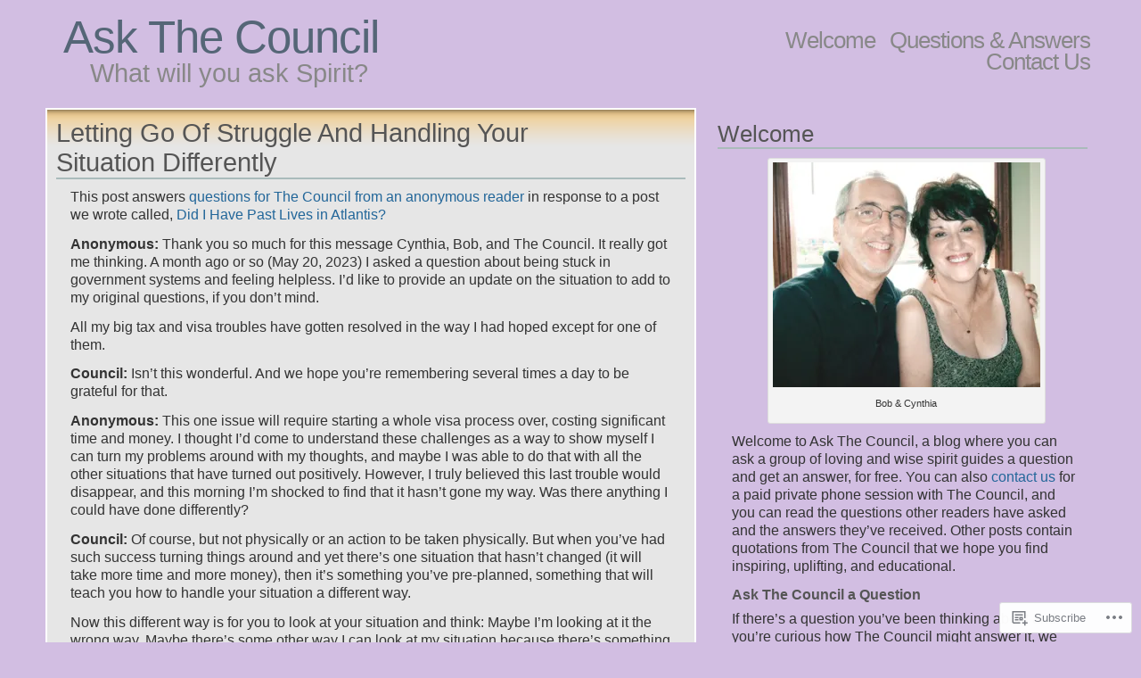

--- FILE ---
content_type: text/html; charset=UTF-8
request_url: https://askthecouncil.com/tag/angel-numbers/
body_size: 39455
content:
<!DOCTYPE html PUBLIC "-//W3C//DTD XHTML 1.1//EN" "http://www.w3.org/TR/xhtml11/DTD/xhtml11.dtd">
<html xmlns="http://www.w3.org/1999/xhtml" lang="en">
<head>
<meta http-equiv="Content-Type" content="text/html; charset=UTF-8" />
<title>Angel Numbers &laquo; Ask The Council</title>
<link rel="stylesheet" href="https://s0.wp.com/wp-content/themes/pub/andreas04/style.css?m=1741693321i" type="text/css" media="screen" />
<link rel="pingback" href="https://askthecouncil.com/xmlrpc.php" />
<meta name='robots' content='max-image-preview:large' />
<meta name="google-site-verification" content="Y-J7L_czD9WsUZ_DocIKdd-vrp9I1yO1SyQsfMmRqRg" />
<meta name="msvalidate.01" content="4C8D79C99C86F194D386B44E7D6F9310" />

<!-- Async WordPress.com Remote Login -->
<script id="wpcom_remote_login_js">
var wpcom_remote_login_extra_auth = '';
function wpcom_remote_login_remove_dom_node_id( element_id ) {
	var dom_node = document.getElementById( element_id );
	if ( dom_node ) { dom_node.parentNode.removeChild( dom_node ); }
}
function wpcom_remote_login_remove_dom_node_classes( class_name ) {
	var dom_nodes = document.querySelectorAll( '.' + class_name );
	for ( var i = 0; i < dom_nodes.length; i++ ) {
		dom_nodes[ i ].parentNode.removeChild( dom_nodes[ i ] );
	}
}
function wpcom_remote_login_final_cleanup() {
	wpcom_remote_login_remove_dom_node_classes( "wpcom_remote_login_msg" );
	wpcom_remote_login_remove_dom_node_id( "wpcom_remote_login_key" );
	wpcom_remote_login_remove_dom_node_id( "wpcom_remote_login_validate" );
	wpcom_remote_login_remove_dom_node_id( "wpcom_remote_login_js" );
	wpcom_remote_login_remove_dom_node_id( "wpcom_request_access_iframe" );
	wpcom_remote_login_remove_dom_node_id( "wpcom_request_access_styles" );
}

// Watch for messages back from the remote login
window.addEventListener( "message", function( e ) {
	if ( e.origin === "https://r-login.wordpress.com" ) {
		var data = {};
		try {
			data = JSON.parse( e.data );
		} catch( e ) {
			wpcom_remote_login_final_cleanup();
			return;
		}

		if ( data.msg === 'LOGIN' ) {
			// Clean up the login check iframe
			wpcom_remote_login_remove_dom_node_id( "wpcom_remote_login_key" );

			var id_regex = new RegExp( /^[0-9]+$/ );
			var token_regex = new RegExp( /^.*|.*|.*$/ );
			if (
				token_regex.test( data.token )
				&& id_regex.test( data.wpcomid )
			) {
				// We have everything we need to ask for a login
				var script = document.createElement( "script" );
				script.setAttribute( "id", "wpcom_remote_login_validate" );
				script.src = '/remote-login.php?wpcom_remote_login=validate'
					+ '&wpcomid=' + data.wpcomid
					+ '&token=' + encodeURIComponent( data.token )
					+ '&host=' + window.location.protocol
					+ '//' + window.location.hostname
					+ '&postid=43817'
					+ '&is_singular=';
				document.body.appendChild( script );
			}

			return;
		}

		// Safari ITP, not logged in, so redirect
		if ( data.msg === 'LOGIN-REDIRECT' ) {
			window.location = 'https://wordpress.com/log-in?redirect_to=' + window.location.href;
			return;
		}

		// Safari ITP, storage access failed, remove the request
		if ( data.msg === 'LOGIN-REMOVE' ) {
			var css_zap = 'html { -webkit-transition: margin-top 1s; transition: margin-top 1s; } /* 9001 */ html { margin-top: 0 !important; } * html body { margin-top: 0 !important; } @media screen and ( max-width: 782px ) { html { margin-top: 0 !important; } * html body { margin-top: 0 !important; } }';
			var style_zap = document.createElement( 'style' );
			style_zap.type = 'text/css';
			style_zap.appendChild( document.createTextNode( css_zap ) );
			document.body.appendChild( style_zap );

			var e = document.getElementById( 'wpcom_request_access_iframe' );
			e.parentNode.removeChild( e );

			document.cookie = 'wordpress_com_login_access=denied; path=/; max-age=31536000';

			return;
		}

		// Safari ITP
		if ( data.msg === 'REQUEST_ACCESS' ) {
			console.log( 'request access: safari' );

			// Check ITP iframe enable/disable knob
			if ( wpcom_remote_login_extra_auth !== 'safari_itp_iframe' ) {
				return;
			}

			// If we are in a "private window" there is no ITP.
			var private_window = false;
			try {
				var opendb = window.openDatabase( null, null, null, null );
			} catch( e ) {
				private_window = true;
			}

			if ( private_window ) {
				console.log( 'private window' );
				return;
			}

			var iframe = document.createElement( 'iframe' );
			iframe.id = 'wpcom_request_access_iframe';
			iframe.setAttribute( 'scrolling', 'no' );
			iframe.setAttribute( 'sandbox', 'allow-storage-access-by-user-activation allow-scripts allow-same-origin allow-top-navigation-by-user-activation' );
			iframe.src = 'https://r-login.wordpress.com/remote-login.php?wpcom_remote_login=request_access&origin=' + encodeURIComponent( data.origin ) + '&wpcomid=' + encodeURIComponent( data.wpcomid );

			var css = 'html { -webkit-transition: margin-top 1s; transition: margin-top 1s; } /* 9001 */ html { margin-top: 46px !important; } * html body { margin-top: 46px !important; } @media screen and ( max-width: 660px ) { html { margin-top: 71px !important; } * html body { margin-top: 71px !important; } #wpcom_request_access_iframe { display: block; height: 71px !important; } } #wpcom_request_access_iframe { border: 0px; height: 46px; position: fixed; top: 0; left: 0; width: 100%; min-width: 100%; z-index: 99999; background: #23282d; } ';

			var style = document.createElement( 'style' );
			style.type = 'text/css';
			style.id = 'wpcom_request_access_styles';
			style.appendChild( document.createTextNode( css ) );
			document.body.appendChild( style );

			document.body.appendChild( iframe );
		}

		if ( data.msg === 'DONE' ) {
			wpcom_remote_login_final_cleanup();
		}
	}
}, false );

// Inject the remote login iframe after the page has had a chance to load
// more critical resources
window.addEventListener( "DOMContentLoaded", function( e ) {
	var iframe = document.createElement( "iframe" );
	iframe.style.display = "none";
	iframe.setAttribute( "scrolling", "no" );
	iframe.setAttribute( "id", "wpcom_remote_login_key" );
	iframe.src = "https://r-login.wordpress.com/remote-login.php"
		+ "?wpcom_remote_login=key"
		+ "&origin=aHR0cHM6Ly9hc2t0aGVjb3VuY2lsLmNvbQ%3D%3D"
		+ "&wpcomid=12522336"
		+ "&time=" + Math.floor( Date.now() / 1000 );
	document.body.appendChild( iframe );
}, false );
</script>
<link rel='dns-prefetch' href='//s0.wp.com' />
<link rel="alternate" type="application/rss+xml" title="Ask The Council &raquo; Feed" href="https://askthecouncil.com/feed/" />
<link rel="alternate" type="application/rss+xml" title="Ask The Council &raquo; Comments Feed" href="https://askthecouncil.com/comments/feed/" />
<link rel="alternate" type="application/rss+xml" title="Ask The Council &raquo; Angel Numbers Tag Feed" href="https://askthecouncil.com/tag/angel-numbers/feed/" />
	<script type="text/javascript">
		/* <![CDATA[ */
		function addLoadEvent(func) {
			var oldonload = window.onload;
			if (typeof window.onload != 'function') {
				window.onload = func;
			} else {
				window.onload = function () {
					oldonload();
					func();
				}
			}
		}
		/* ]]> */
	</script>
	<link crossorigin='anonymous' rel='stylesheet' id='all-css-0-1' href='/wp-content/mu-plugins/likes/jetpack-likes.css?m=1743883414i&cssminify=yes' type='text/css' media='all' />
<style id='wp-emoji-styles-inline-css'>

	img.wp-smiley, img.emoji {
		display: inline !important;
		border: none !important;
		box-shadow: none !important;
		height: 1em !important;
		width: 1em !important;
		margin: 0 0.07em !important;
		vertical-align: -0.1em !important;
		background: none !important;
		padding: 0 !important;
	}
/*# sourceURL=wp-emoji-styles-inline-css */
</style>
<link crossorigin='anonymous' rel='stylesheet' id='all-css-2-1' href='/wp-content/plugins/gutenberg-core/v22.2.0/build/styles/block-library/style.css?m=1764855221i&cssminify=yes' type='text/css' media='all' />
<style id='wp-block-library-inline-css'>
.has-text-align-justify {
	text-align:justify;
}
.has-text-align-justify{text-align:justify;}

/*# sourceURL=wp-block-library-inline-css */
</style><link crossorigin='anonymous' rel='stylesheet' id='all-css-0-2' href='/_static/??-eJzTLy/QzcxLzilNSS3WzyrWz01NyUxMzUnNTc0rQeEU5CRWphbp5qSmJyZX6uVm5uklFxfr6OPTDpRD5sM02efaGpoZmFkYGRuZGmQBAHPvL0Y=&cssminify=yes' type='text/css' media='all' />
<style id='wp-block-archives-inline-css'>
.wp-block-archives{box-sizing:border-box}.wp-block-archives-dropdown label{display:block}
/*# sourceURL=/wp-content/plugins/gutenberg-core/v22.2.0/build/styles/block-library/archives/style.css */
</style>
<style id='wp-block-categories-inline-css'>
.wp-block-categories{box-sizing:border-box}.wp-block-categories.alignleft{margin-right:2em}.wp-block-categories.alignright{margin-left:2em}.wp-block-categories.wp-block-categories-dropdown.aligncenter{text-align:center}.wp-block-categories .wp-block-categories__label{display:block;width:100%}
/*# sourceURL=/wp-content/plugins/gutenberg-core/v22.2.0/build/styles/block-library/categories/style.css */
</style>
<style id='wp-block-heading-inline-css'>
h1:where(.wp-block-heading).has-background,h2:where(.wp-block-heading).has-background,h3:where(.wp-block-heading).has-background,h4:where(.wp-block-heading).has-background,h5:where(.wp-block-heading).has-background,h6:where(.wp-block-heading).has-background{padding:1.25em 2.375em}h1.has-text-align-left[style*=writing-mode]:where([style*=vertical-lr]),h1.has-text-align-right[style*=writing-mode]:where([style*=vertical-rl]),h2.has-text-align-left[style*=writing-mode]:where([style*=vertical-lr]),h2.has-text-align-right[style*=writing-mode]:where([style*=vertical-rl]),h3.has-text-align-left[style*=writing-mode]:where([style*=vertical-lr]),h3.has-text-align-right[style*=writing-mode]:where([style*=vertical-rl]),h4.has-text-align-left[style*=writing-mode]:where([style*=vertical-lr]),h4.has-text-align-right[style*=writing-mode]:where([style*=vertical-rl]),h5.has-text-align-left[style*=writing-mode]:where([style*=vertical-lr]),h5.has-text-align-right[style*=writing-mode]:where([style*=vertical-rl]),h6.has-text-align-left[style*=writing-mode]:where([style*=vertical-lr]),h6.has-text-align-right[style*=writing-mode]:where([style*=vertical-rl]){rotate:180deg}
/*# sourceURL=/wp-content/plugins/gutenberg-core/v22.2.0/build/styles/block-library/heading/style.css */
</style>
<style id='global-styles-inline-css'>
:root{--wp--preset--aspect-ratio--square: 1;--wp--preset--aspect-ratio--4-3: 4/3;--wp--preset--aspect-ratio--3-4: 3/4;--wp--preset--aspect-ratio--3-2: 3/2;--wp--preset--aspect-ratio--2-3: 2/3;--wp--preset--aspect-ratio--16-9: 16/9;--wp--preset--aspect-ratio--9-16: 9/16;--wp--preset--color--black: #000000;--wp--preset--color--cyan-bluish-gray: #abb8c3;--wp--preset--color--white: #ffffff;--wp--preset--color--pale-pink: #f78da7;--wp--preset--color--vivid-red: #cf2e2e;--wp--preset--color--luminous-vivid-orange: #ff6900;--wp--preset--color--luminous-vivid-amber: #fcb900;--wp--preset--color--light-green-cyan: #7bdcb5;--wp--preset--color--vivid-green-cyan: #00d084;--wp--preset--color--pale-cyan-blue: #8ed1fc;--wp--preset--color--vivid-cyan-blue: #0693e3;--wp--preset--color--vivid-purple: #9b51e0;--wp--preset--gradient--vivid-cyan-blue-to-vivid-purple: linear-gradient(135deg,rgb(6,147,227) 0%,rgb(155,81,224) 100%);--wp--preset--gradient--light-green-cyan-to-vivid-green-cyan: linear-gradient(135deg,rgb(122,220,180) 0%,rgb(0,208,130) 100%);--wp--preset--gradient--luminous-vivid-amber-to-luminous-vivid-orange: linear-gradient(135deg,rgb(252,185,0) 0%,rgb(255,105,0) 100%);--wp--preset--gradient--luminous-vivid-orange-to-vivid-red: linear-gradient(135deg,rgb(255,105,0) 0%,rgb(207,46,46) 100%);--wp--preset--gradient--very-light-gray-to-cyan-bluish-gray: linear-gradient(135deg,rgb(238,238,238) 0%,rgb(169,184,195) 100%);--wp--preset--gradient--cool-to-warm-spectrum: linear-gradient(135deg,rgb(74,234,220) 0%,rgb(151,120,209) 20%,rgb(207,42,186) 40%,rgb(238,44,130) 60%,rgb(251,105,98) 80%,rgb(254,248,76) 100%);--wp--preset--gradient--blush-light-purple: linear-gradient(135deg,rgb(255,206,236) 0%,rgb(152,150,240) 100%);--wp--preset--gradient--blush-bordeaux: linear-gradient(135deg,rgb(254,205,165) 0%,rgb(254,45,45) 50%,rgb(107,0,62) 100%);--wp--preset--gradient--luminous-dusk: linear-gradient(135deg,rgb(255,203,112) 0%,rgb(199,81,192) 50%,rgb(65,88,208) 100%);--wp--preset--gradient--pale-ocean: linear-gradient(135deg,rgb(255,245,203) 0%,rgb(182,227,212) 50%,rgb(51,167,181) 100%);--wp--preset--gradient--electric-grass: linear-gradient(135deg,rgb(202,248,128) 0%,rgb(113,206,126) 100%);--wp--preset--gradient--midnight: linear-gradient(135deg,rgb(2,3,129) 0%,rgb(40,116,252) 100%);--wp--preset--font-size--small: 13px;--wp--preset--font-size--medium: 20px;--wp--preset--font-size--large: 36px;--wp--preset--font-size--x-large: 42px;--wp--preset--font-family--albert-sans: 'Albert Sans', sans-serif;--wp--preset--font-family--alegreya: Alegreya, serif;--wp--preset--font-family--arvo: Arvo, serif;--wp--preset--font-family--bodoni-moda: 'Bodoni Moda', serif;--wp--preset--font-family--bricolage-grotesque: 'Bricolage Grotesque', sans-serif;--wp--preset--font-family--cabin: Cabin, sans-serif;--wp--preset--font-family--chivo: Chivo, sans-serif;--wp--preset--font-family--commissioner: Commissioner, sans-serif;--wp--preset--font-family--cormorant: Cormorant, serif;--wp--preset--font-family--courier-prime: 'Courier Prime', monospace;--wp--preset--font-family--crimson-pro: 'Crimson Pro', serif;--wp--preset--font-family--dm-mono: 'DM Mono', monospace;--wp--preset--font-family--dm-sans: 'DM Sans', sans-serif;--wp--preset--font-family--dm-serif-display: 'DM Serif Display', serif;--wp--preset--font-family--domine: Domine, serif;--wp--preset--font-family--eb-garamond: 'EB Garamond', serif;--wp--preset--font-family--epilogue: Epilogue, sans-serif;--wp--preset--font-family--fahkwang: Fahkwang, sans-serif;--wp--preset--font-family--figtree: Figtree, sans-serif;--wp--preset--font-family--fira-sans: 'Fira Sans', sans-serif;--wp--preset--font-family--fjalla-one: 'Fjalla One', sans-serif;--wp--preset--font-family--fraunces: Fraunces, serif;--wp--preset--font-family--gabarito: Gabarito, system-ui;--wp--preset--font-family--ibm-plex-mono: 'IBM Plex Mono', monospace;--wp--preset--font-family--ibm-plex-sans: 'IBM Plex Sans', sans-serif;--wp--preset--font-family--ibarra-real-nova: 'Ibarra Real Nova', serif;--wp--preset--font-family--instrument-serif: 'Instrument Serif', serif;--wp--preset--font-family--inter: Inter, sans-serif;--wp--preset--font-family--josefin-sans: 'Josefin Sans', sans-serif;--wp--preset--font-family--jost: Jost, sans-serif;--wp--preset--font-family--libre-baskerville: 'Libre Baskerville', serif;--wp--preset--font-family--libre-franklin: 'Libre Franklin', sans-serif;--wp--preset--font-family--literata: Literata, serif;--wp--preset--font-family--lora: Lora, serif;--wp--preset--font-family--merriweather: Merriweather, serif;--wp--preset--font-family--montserrat: Montserrat, sans-serif;--wp--preset--font-family--newsreader: Newsreader, serif;--wp--preset--font-family--noto-sans-mono: 'Noto Sans Mono', sans-serif;--wp--preset--font-family--nunito: Nunito, sans-serif;--wp--preset--font-family--open-sans: 'Open Sans', sans-serif;--wp--preset--font-family--overpass: Overpass, sans-serif;--wp--preset--font-family--pt-serif: 'PT Serif', serif;--wp--preset--font-family--petrona: Petrona, serif;--wp--preset--font-family--piazzolla: Piazzolla, serif;--wp--preset--font-family--playfair-display: 'Playfair Display', serif;--wp--preset--font-family--plus-jakarta-sans: 'Plus Jakarta Sans', sans-serif;--wp--preset--font-family--poppins: Poppins, sans-serif;--wp--preset--font-family--raleway: Raleway, sans-serif;--wp--preset--font-family--roboto: Roboto, sans-serif;--wp--preset--font-family--roboto-slab: 'Roboto Slab', serif;--wp--preset--font-family--rubik: Rubik, sans-serif;--wp--preset--font-family--rufina: Rufina, serif;--wp--preset--font-family--sora: Sora, sans-serif;--wp--preset--font-family--source-sans-3: 'Source Sans 3', sans-serif;--wp--preset--font-family--source-serif-4: 'Source Serif 4', serif;--wp--preset--font-family--space-mono: 'Space Mono', monospace;--wp--preset--font-family--syne: Syne, sans-serif;--wp--preset--font-family--texturina: Texturina, serif;--wp--preset--font-family--urbanist: Urbanist, sans-serif;--wp--preset--font-family--work-sans: 'Work Sans', sans-serif;--wp--preset--spacing--20: 0.44rem;--wp--preset--spacing--30: 0.67rem;--wp--preset--spacing--40: 1rem;--wp--preset--spacing--50: 1.5rem;--wp--preset--spacing--60: 2.25rem;--wp--preset--spacing--70: 3.38rem;--wp--preset--spacing--80: 5.06rem;--wp--preset--shadow--natural: 6px 6px 9px rgba(0, 0, 0, 0.2);--wp--preset--shadow--deep: 12px 12px 50px rgba(0, 0, 0, 0.4);--wp--preset--shadow--sharp: 6px 6px 0px rgba(0, 0, 0, 0.2);--wp--preset--shadow--outlined: 6px 6px 0px -3px rgb(255, 255, 255), 6px 6px rgb(0, 0, 0);--wp--preset--shadow--crisp: 6px 6px 0px rgb(0, 0, 0);}:where(.is-layout-flex){gap: 0.5em;}:where(.is-layout-grid){gap: 0.5em;}body .is-layout-flex{display: flex;}.is-layout-flex{flex-wrap: wrap;align-items: center;}.is-layout-flex > :is(*, div){margin: 0;}body .is-layout-grid{display: grid;}.is-layout-grid > :is(*, div){margin: 0;}:where(.wp-block-columns.is-layout-flex){gap: 2em;}:where(.wp-block-columns.is-layout-grid){gap: 2em;}:where(.wp-block-post-template.is-layout-flex){gap: 1.25em;}:where(.wp-block-post-template.is-layout-grid){gap: 1.25em;}.has-black-color{color: var(--wp--preset--color--black) !important;}.has-cyan-bluish-gray-color{color: var(--wp--preset--color--cyan-bluish-gray) !important;}.has-white-color{color: var(--wp--preset--color--white) !important;}.has-pale-pink-color{color: var(--wp--preset--color--pale-pink) !important;}.has-vivid-red-color{color: var(--wp--preset--color--vivid-red) !important;}.has-luminous-vivid-orange-color{color: var(--wp--preset--color--luminous-vivid-orange) !important;}.has-luminous-vivid-amber-color{color: var(--wp--preset--color--luminous-vivid-amber) !important;}.has-light-green-cyan-color{color: var(--wp--preset--color--light-green-cyan) !important;}.has-vivid-green-cyan-color{color: var(--wp--preset--color--vivid-green-cyan) !important;}.has-pale-cyan-blue-color{color: var(--wp--preset--color--pale-cyan-blue) !important;}.has-vivid-cyan-blue-color{color: var(--wp--preset--color--vivid-cyan-blue) !important;}.has-vivid-purple-color{color: var(--wp--preset--color--vivid-purple) !important;}.has-black-background-color{background-color: var(--wp--preset--color--black) !important;}.has-cyan-bluish-gray-background-color{background-color: var(--wp--preset--color--cyan-bluish-gray) !important;}.has-white-background-color{background-color: var(--wp--preset--color--white) !important;}.has-pale-pink-background-color{background-color: var(--wp--preset--color--pale-pink) !important;}.has-vivid-red-background-color{background-color: var(--wp--preset--color--vivid-red) !important;}.has-luminous-vivid-orange-background-color{background-color: var(--wp--preset--color--luminous-vivid-orange) !important;}.has-luminous-vivid-amber-background-color{background-color: var(--wp--preset--color--luminous-vivid-amber) !important;}.has-light-green-cyan-background-color{background-color: var(--wp--preset--color--light-green-cyan) !important;}.has-vivid-green-cyan-background-color{background-color: var(--wp--preset--color--vivid-green-cyan) !important;}.has-pale-cyan-blue-background-color{background-color: var(--wp--preset--color--pale-cyan-blue) !important;}.has-vivid-cyan-blue-background-color{background-color: var(--wp--preset--color--vivid-cyan-blue) !important;}.has-vivid-purple-background-color{background-color: var(--wp--preset--color--vivid-purple) !important;}.has-black-border-color{border-color: var(--wp--preset--color--black) !important;}.has-cyan-bluish-gray-border-color{border-color: var(--wp--preset--color--cyan-bluish-gray) !important;}.has-white-border-color{border-color: var(--wp--preset--color--white) !important;}.has-pale-pink-border-color{border-color: var(--wp--preset--color--pale-pink) !important;}.has-vivid-red-border-color{border-color: var(--wp--preset--color--vivid-red) !important;}.has-luminous-vivid-orange-border-color{border-color: var(--wp--preset--color--luminous-vivid-orange) !important;}.has-luminous-vivid-amber-border-color{border-color: var(--wp--preset--color--luminous-vivid-amber) !important;}.has-light-green-cyan-border-color{border-color: var(--wp--preset--color--light-green-cyan) !important;}.has-vivid-green-cyan-border-color{border-color: var(--wp--preset--color--vivid-green-cyan) !important;}.has-pale-cyan-blue-border-color{border-color: var(--wp--preset--color--pale-cyan-blue) !important;}.has-vivid-cyan-blue-border-color{border-color: var(--wp--preset--color--vivid-cyan-blue) !important;}.has-vivid-purple-border-color{border-color: var(--wp--preset--color--vivid-purple) !important;}.has-vivid-cyan-blue-to-vivid-purple-gradient-background{background: var(--wp--preset--gradient--vivid-cyan-blue-to-vivid-purple) !important;}.has-light-green-cyan-to-vivid-green-cyan-gradient-background{background: var(--wp--preset--gradient--light-green-cyan-to-vivid-green-cyan) !important;}.has-luminous-vivid-amber-to-luminous-vivid-orange-gradient-background{background: var(--wp--preset--gradient--luminous-vivid-amber-to-luminous-vivid-orange) !important;}.has-luminous-vivid-orange-to-vivid-red-gradient-background{background: var(--wp--preset--gradient--luminous-vivid-orange-to-vivid-red) !important;}.has-very-light-gray-to-cyan-bluish-gray-gradient-background{background: var(--wp--preset--gradient--very-light-gray-to-cyan-bluish-gray) !important;}.has-cool-to-warm-spectrum-gradient-background{background: var(--wp--preset--gradient--cool-to-warm-spectrum) !important;}.has-blush-light-purple-gradient-background{background: var(--wp--preset--gradient--blush-light-purple) !important;}.has-blush-bordeaux-gradient-background{background: var(--wp--preset--gradient--blush-bordeaux) !important;}.has-luminous-dusk-gradient-background{background: var(--wp--preset--gradient--luminous-dusk) !important;}.has-pale-ocean-gradient-background{background: var(--wp--preset--gradient--pale-ocean) !important;}.has-electric-grass-gradient-background{background: var(--wp--preset--gradient--electric-grass) !important;}.has-midnight-gradient-background{background: var(--wp--preset--gradient--midnight) !important;}.has-small-font-size{font-size: var(--wp--preset--font-size--small) !important;}.has-medium-font-size{font-size: var(--wp--preset--font-size--medium) !important;}.has-large-font-size{font-size: var(--wp--preset--font-size--large) !important;}.has-x-large-font-size{font-size: var(--wp--preset--font-size--x-large) !important;}.has-albert-sans-font-family{font-family: var(--wp--preset--font-family--albert-sans) !important;}.has-alegreya-font-family{font-family: var(--wp--preset--font-family--alegreya) !important;}.has-arvo-font-family{font-family: var(--wp--preset--font-family--arvo) !important;}.has-bodoni-moda-font-family{font-family: var(--wp--preset--font-family--bodoni-moda) !important;}.has-bricolage-grotesque-font-family{font-family: var(--wp--preset--font-family--bricolage-grotesque) !important;}.has-cabin-font-family{font-family: var(--wp--preset--font-family--cabin) !important;}.has-chivo-font-family{font-family: var(--wp--preset--font-family--chivo) !important;}.has-commissioner-font-family{font-family: var(--wp--preset--font-family--commissioner) !important;}.has-cormorant-font-family{font-family: var(--wp--preset--font-family--cormorant) !important;}.has-courier-prime-font-family{font-family: var(--wp--preset--font-family--courier-prime) !important;}.has-crimson-pro-font-family{font-family: var(--wp--preset--font-family--crimson-pro) !important;}.has-dm-mono-font-family{font-family: var(--wp--preset--font-family--dm-mono) !important;}.has-dm-sans-font-family{font-family: var(--wp--preset--font-family--dm-sans) !important;}.has-dm-serif-display-font-family{font-family: var(--wp--preset--font-family--dm-serif-display) !important;}.has-domine-font-family{font-family: var(--wp--preset--font-family--domine) !important;}.has-eb-garamond-font-family{font-family: var(--wp--preset--font-family--eb-garamond) !important;}.has-epilogue-font-family{font-family: var(--wp--preset--font-family--epilogue) !important;}.has-fahkwang-font-family{font-family: var(--wp--preset--font-family--fahkwang) !important;}.has-figtree-font-family{font-family: var(--wp--preset--font-family--figtree) !important;}.has-fira-sans-font-family{font-family: var(--wp--preset--font-family--fira-sans) !important;}.has-fjalla-one-font-family{font-family: var(--wp--preset--font-family--fjalla-one) !important;}.has-fraunces-font-family{font-family: var(--wp--preset--font-family--fraunces) !important;}.has-gabarito-font-family{font-family: var(--wp--preset--font-family--gabarito) !important;}.has-ibm-plex-mono-font-family{font-family: var(--wp--preset--font-family--ibm-plex-mono) !important;}.has-ibm-plex-sans-font-family{font-family: var(--wp--preset--font-family--ibm-plex-sans) !important;}.has-ibarra-real-nova-font-family{font-family: var(--wp--preset--font-family--ibarra-real-nova) !important;}.has-instrument-serif-font-family{font-family: var(--wp--preset--font-family--instrument-serif) !important;}.has-inter-font-family{font-family: var(--wp--preset--font-family--inter) !important;}.has-josefin-sans-font-family{font-family: var(--wp--preset--font-family--josefin-sans) !important;}.has-jost-font-family{font-family: var(--wp--preset--font-family--jost) !important;}.has-libre-baskerville-font-family{font-family: var(--wp--preset--font-family--libre-baskerville) !important;}.has-libre-franklin-font-family{font-family: var(--wp--preset--font-family--libre-franklin) !important;}.has-literata-font-family{font-family: var(--wp--preset--font-family--literata) !important;}.has-lora-font-family{font-family: var(--wp--preset--font-family--lora) !important;}.has-merriweather-font-family{font-family: var(--wp--preset--font-family--merriweather) !important;}.has-montserrat-font-family{font-family: var(--wp--preset--font-family--montserrat) !important;}.has-newsreader-font-family{font-family: var(--wp--preset--font-family--newsreader) !important;}.has-noto-sans-mono-font-family{font-family: var(--wp--preset--font-family--noto-sans-mono) !important;}.has-nunito-font-family{font-family: var(--wp--preset--font-family--nunito) !important;}.has-open-sans-font-family{font-family: var(--wp--preset--font-family--open-sans) !important;}.has-overpass-font-family{font-family: var(--wp--preset--font-family--overpass) !important;}.has-pt-serif-font-family{font-family: var(--wp--preset--font-family--pt-serif) !important;}.has-petrona-font-family{font-family: var(--wp--preset--font-family--petrona) !important;}.has-piazzolla-font-family{font-family: var(--wp--preset--font-family--piazzolla) !important;}.has-playfair-display-font-family{font-family: var(--wp--preset--font-family--playfair-display) !important;}.has-plus-jakarta-sans-font-family{font-family: var(--wp--preset--font-family--plus-jakarta-sans) !important;}.has-poppins-font-family{font-family: var(--wp--preset--font-family--poppins) !important;}.has-raleway-font-family{font-family: var(--wp--preset--font-family--raleway) !important;}.has-roboto-font-family{font-family: var(--wp--preset--font-family--roboto) !important;}.has-roboto-slab-font-family{font-family: var(--wp--preset--font-family--roboto-slab) !important;}.has-rubik-font-family{font-family: var(--wp--preset--font-family--rubik) !important;}.has-rufina-font-family{font-family: var(--wp--preset--font-family--rufina) !important;}.has-sora-font-family{font-family: var(--wp--preset--font-family--sora) !important;}.has-source-sans-3-font-family{font-family: var(--wp--preset--font-family--source-sans-3) !important;}.has-source-serif-4-font-family{font-family: var(--wp--preset--font-family--source-serif-4) !important;}.has-space-mono-font-family{font-family: var(--wp--preset--font-family--space-mono) !important;}.has-syne-font-family{font-family: var(--wp--preset--font-family--syne) !important;}.has-texturina-font-family{font-family: var(--wp--preset--font-family--texturina) !important;}.has-urbanist-font-family{font-family: var(--wp--preset--font-family--urbanist) !important;}.has-work-sans-font-family{font-family: var(--wp--preset--font-family--work-sans) !important;}
/*# sourceURL=global-styles-inline-css */
</style>

<style id='classic-theme-styles-inline-css'>
/*! This file is auto-generated */
.wp-block-button__link{color:#fff;background-color:#32373c;border-radius:9999px;box-shadow:none;text-decoration:none;padding:calc(.667em + 2px) calc(1.333em + 2px);font-size:1.125em}.wp-block-file__button{background:#32373c;color:#fff;text-decoration:none}
/*# sourceURL=/wp-includes/css/classic-themes.min.css */
</style>
<link crossorigin='anonymous' rel='stylesheet' id='all-css-4-1' href='/_static/??-eJx9jEEOAiEQBD/kQECjeDC+ZWEnijIwYWA3/l72op689KFTVXplCCU3zE1z6reYRYfiUwlP0VYZpwxIJE4IFRd10HOU9iFA2iuhCiI7/ROiDt9WxfETT20jCOc4YUIa2D9t5eGA91xRBMZS7ATtPkTZvCtdzNEZt7f2fHq8Afl7R7w=&cssminify=yes' type='text/css' media='all' />
<style id='jetpack_facebook_likebox-inline-css'>
.widget_facebook_likebox {
	overflow: hidden;
}

/*# sourceURL=/wp-content/mu-plugins/jetpack-plugin/moon/modules/widgets/facebook-likebox/style.css */
</style>
<link crossorigin='anonymous' rel='stylesheet' id='all-css-6-1' href='/_static/??-eJzTLy/QTc7PK0nNK9HPLdUtyClNz8wr1i9KTcrJTwcy0/WTi5G5ekCujj52Temp+bo5+cmJJZn5eSgc3bScxMwikFb7XFtDE1NLExMLc0OTLACohS2q&cssminify=yes' type='text/css' media='all' />
<link crossorigin='anonymous' rel='stylesheet' id='print-css-7-1' href='/wp-content/mu-plugins/global-print/global-print.css?m=1465851035i&cssminify=yes' type='text/css' media='print' />
<style id='jetpack-global-styles-frontend-style-inline-css'>
:root { --font-headings: unset; --font-base: unset; --font-headings-default: -apple-system,BlinkMacSystemFont,"Segoe UI",Roboto,Oxygen-Sans,Ubuntu,Cantarell,"Helvetica Neue",sans-serif; --font-base-default: -apple-system,BlinkMacSystemFont,"Segoe UI",Roboto,Oxygen-Sans,Ubuntu,Cantarell,"Helvetica Neue",sans-serif;}
/*# sourceURL=jetpack-global-styles-frontend-style-inline-css */
</style>
<link crossorigin='anonymous' rel='stylesheet' id='all-css-10-1' href='/_static/??-eJyNjcEKwjAQRH/IuFRT6kX8FNkmS5K6yQY3Qfx7bfEiXrwM82B4A49qnJRGpUHupnIPqSgs1Cq624chi6zhO5OCRryTR++fW00l7J3qDv43XVNxoOISsmEJol/wY2uR8vs3WggsM/I6uOTzMI3Hw8lOg11eUT1JKA==&cssminify=yes' type='text/css' media='all' />
<script type="text/javascript" id="wpcom-actionbar-placeholder-js-extra">
/* <![CDATA[ */
var actionbardata = {"siteID":"12522336","postID":"0","siteURL":"https://askthecouncil.com","xhrURL":"https://askthecouncil.com/wp-admin/admin-ajax.php","nonce":"538b1bcb63","isLoggedIn":"","statusMessage":"","subsEmailDefault":"instantly","proxyScriptUrl":"https://s0.wp.com/wp-content/js/wpcom-proxy-request.js?m=1513050504i&amp;ver=20211021","i18n":{"followedText":"New posts from this site will now appear in your \u003Ca href=\"https://wordpress.com/reader\"\u003EReader\u003C/a\u003E","foldBar":"Collapse this bar","unfoldBar":"Expand this bar","shortLinkCopied":"Shortlink copied to clipboard."}};
//# sourceURL=wpcom-actionbar-placeholder-js-extra
/* ]]> */
</script>
<script type="text/javascript" id="jetpack-mu-wpcom-settings-js-before">
/* <![CDATA[ */
var JETPACK_MU_WPCOM_SETTINGS = {"assetsUrl":"https://s0.wp.com/wp-content/mu-plugins/jetpack-mu-wpcom-plugin/moon/jetpack_vendor/automattic/jetpack-mu-wpcom/src/build/"};
//# sourceURL=jetpack-mu-wpcom-settings-js-before
/* ]]> */
</script>
<script crossorigin='anonymous' type='text/javascript'  src='/wp-content/js/rlt-proxy.js?m=1720530689i'></script>
<script type="text/javascript" id="rlt-proxy-js-after">
/* <![CDATA[ */
	rltInitialize( {"token":null,"iframeOrigins":["https:\/\/widgets.wp.com"]} );
//# sourceURL=rlt-proxy-js-after
/* ]]> */
</script>
<link rel="EditURI" type="application/rsd+xml" title="RSD" href="https://askthecouncil.wordpress.com/xmlrpc.php?rsd" />
<meta name="generator" content="WordPress.com" />

<!-- Jetpack Open Graph Tags -->
<meta property="og:type" content="website" />
<meta property="og:title" content="Angel Numbers &#8211; Ask The Council" />
<meta property="og:url" content="https://askthecouncil.com/tag/angel-numbers/" />
<meta property="og:site_name" content="Ask The Council" />
<meta property="og:image" content="https://askthecouncil.com/wp-content/uploads/2018/08/if_ask_67404.png?w=200" />
<meta property="og:image:width" content="200" />
<meta property="og:image:height" content="200" />
<meta property="og:image:alt" content="" />
<meta property="og:locale" content="en_US" />

<!-- End Jetpack Open Graph Tags -->
<link rel='openid.server' href='https://askthecouncil.com/?openidserver=1' />
<link rel='openid.delegate' href='https://askthecouncil.com/' />
<link rel="search" type="application/opensearchdescription+xml" href="https://askthecouncil.com/osd.xml" title="Ask The Council" />
<link rel="search" type="application/opensearchdescription+xml" href="https://s1.wp.com/opensearch.xml" title="WordPress.com" />
<meta name="theme-color" content="#d2bee2" />
	<style type="text/css">
		body { background: #d2bee2; }
	</style>
		<style type="text/css">
		#container { background: none; border: none; }
	</style>
			<style type="text/css">
			.recentcomments a {
				display: inline !important;
				padding: 0 !important;
				margin: 0 !important;
			}

			table.recentcommentsavatartop img.avatar, table.recentcommentsavatarend img.avatar {
				border: 0px;
				margin: 0;
			}

			table.recentcommentsavatartop a, table.recentcommentsavatarend a {
				border: 0px !important;
				background-color: transparent !important;
			}

			td.recentcommentsavatarend, td.recentcommentsavatartop {
				padding: 0px 0px 1px 0px;
				margin: 0px;
			}

			td.recentcommentstextend {
				border: none !important;
				padding: 0px 0px 2px 10px;
			}

			.rtl td.recentcommentstextend {
				padding: 0px 10px 2px 0px;
			}

			td.recentcommentstexttop {
				border: none;
				padding: 0px 0px 0px 10px;
			}

			.rtl td.recentcommentstexttop {
				padding: 0px 10px 0px 0px;
			}
		</style>
		<meta name="description" content="Posts about Angel Numbers written by Cynthia &amp; Bob" />
<style type="text/css" id="custom-background-css">
body.custom-background { background-color: #d2bee2; }
</style>
	<link rel="icon" href="https://askthecouncil.com/wp-content/uploads/2018/08/if_ask_67404.png?w=32" sizes="32x32" />
<link rel="icon" href="https://askthecouncil.com/wp-content/uploads/2018/08/if_ask_67404.png?w=192" sizes="192x192" />
<link rel="apple-touch-icon" href="https://askthecouncil.com/wp-content/uploads/2018/08/if_ask_67404.png?w=180" />
<meta name="msapplication-TileImage" content="https://askthecouncil.com/wp-content/uploads/2018/08/if_ask_67404.png?w=256" />
			<link rel="stylesheet" id="custom-css-css" type="text/css" href="https://s0.wp.com/?custom-css=1&#038;csblog=QxDa&#038;cscache=6&#038;csrev=15" />
			<!-- Jetpack Google Analytics -->
			<script type='text/javascript'>
				var _gaq = _gaq || [];
				_gaq.push(['_setAccount', 'UA-164700540-1']);
_gaq.push(['_trackPageview']);
				(function() {
					var ga = document.createElement('script'); ga.type = 'text/javascript'; ga.async = true;
					ga.src = ('https:' === document.location.protocol ? 'https://ssl' : 'http://www') + '.google-analytics.com/ga.js';
					var s = document.getElementsByTagName('script')[0]; s.parentNode.insertBefore(ga, s);
				})();
			</script>
			<!-- End Jetpack Google Analytics -->
<link crossorigin='anonymous' rel='stylesheet' id='all-css-0-3' href='/_static/??-eJyVjkEKwkAMRS9kG2rR4kI8irTpIGknyTCZ0OtXsRXc6fJ9Ho8PS6pQpQQpwF6l6A8SgymU1OO8MbCqwJ0EYYiKs4EtlEKu0ewAvxdYR4/BAPusbiF+pH34N/i+5BRHMB8MM6VC+pS/qGaSV/nG16Y7tZfu3DbHaQXdH15M&cssminify=yes' type='text/css' media='all' />
</head>

<body class="archive tag tag-angel-numbers tag-4059528 custom-background wp-theme-pubandreas04 customizer-styles-applied jetpack-reblog-enabled">
  <div id="container">

<div id="sitetitle">
<h1><a href="https://askthecouncil.com/" rel="home">Ask The Council</a></h1>
<h2>What will you ask Spirit?</h2>
</div>

<div id="menu">
	<ul id="menu-test-1" class="menu"><li id="menu-item-1450" class="menu-item menu-item-type-post_type menu-item-object-page menu-item-1450"><a href="https://askthecouncil.com/about/">Welcome</a></li>
<li id="menu-item-1451" class="menu-item menu-item-type-taxonomy menu-item-object-category menu-item-1451"><a href="https://askthecouncil.com/category/questions-answers/">Questions &amp; Answers</a></li>
<li id="menu-item-1449" class="menu-item menu-item-type-post_type menu-item-object-page menu-item-1449"><a href="https://askthecouncil.com/contact-us/">Contact Us</a></li>
</ul></div>

    <div id="content">

      <div id="left">

        
          
              <div id="post-43817" class="entry post-43817 post type-post status-publish format-standard hentry category-audio-content category-challenges category-channeling category-feelings category-pre-incarnation-planning category-questions-answers category-spirit category-you-create-your-reality tag-angel-numbers tag-angels tag-gratitude tag-guides tag-higher-self tag-positive-thoughts tag-struggle tag-visa-problems">

                <h2><a href="https://askthecouncil.com/2023/07/29/letting-go-of-struggle-and-handling-your-situation-differently/">Letting Go Of Struggle And Handling Your Situation&nbsp;Differently</a></h2>

                <p>This post answers <a href="https://askthecouncil.com/2023/06/29/should-i-have-a-child-with-my-current-partner/#comment-105679" target="_blank" rel="noopener">questions for The Council from an anonymous reader</a> in response to a post we wrote called, <a href="https://askthecouncil.com/2023/05/11/did-i-have-past-lives-in-atlantis/">Did I Have Past Lives in Atlantis?</a></p>
<p style="text-align: left"><strong>Anonymous:</strong> Thank you so much for this message Cynthia, Bob, and The Council. It really got me thinking. A month ago or so (May 20, 2023) I asked a question about being stuck in  government systems and feeling helpless. I&#8217;d like to provide an update on the situation to add to my original questions, if you don&#8217;t mind.</p>
<p>All my big tax and visa troubles have gotten resolved in the way I had hoped except for one of them.</p>
<p><strong>Council:</strong> Isn&#8217;t this wonderful. And we hope you&#8217;re remembering several times a day to be grateful for that.</p>
<p><strong>Anonymous:</strong> This one issue will require starting a whole visa process over, costing significant time and money. I thought I&#8217;d come to understand these challenges as a way to show myself I can turn my problems around with my thoughts, and maybe I was able to do that with all the other situations that have turned out positively. However, I truly believed this last trouble would disappear, and this morning I&#8217;m shocked to find that it hasn&#8217;t gone my way. Was there anything I could have done differently?</p>
<p><strong>Council:</strong> Of course, but not physically or an action to be taken physically. But when you&#8217;ve had such success turning things around and yet there&#8217;s one situation that hasn&#8217;t changed (it will take more time and more money), then it&#8217;s something you&#8217;ve pre-planned, something that will teach you how to handle your situation a different way.</p>
<p>Now this different way is for you to look at your situation and think: Maybe I&#8217;m looking at it the wrong way. Maybe there&#8217;s some other way I can look at my situation because there&#8217;s something else here that I need to learn, or there&#8217;s some person I need to have contact with. There&#8217;s another way to turn this situation around.</p>
<p>When you start thinking this way you sort of let go of the struggle. You think this must happen and you get angry because it hasn&#8217;t, but everything else has. Instead, it&#8217;s an interesting way to look at it and let go of the struggle process.</p>
<p>There&#8217;s something here. Something else you will learn. There&#8217;s something else to see, and that&#8217;s good for you because all good is happening. And because this situation is here, there is another way to look at it. You look at it in a way that there&#8217;s something else, another way that you&#8217;ll learn to get through this. It will be easy. You will be surprised, You&#8217;ll have joy from it.</p>
<p>But instead of the struggle, think about your situation as a question. Hmmm, my higher self is still showing me this situation. There&#8217;s something else I must learn. And in that way you are in control. And it&#8217;s a much calmer feeling, it&#8217;s a much lighter feeling when you think: Very interesting. There&#8217;s another way for me to look at this situation. So let me go forward with this.</p>
<p><strong>Bob:</strong> It&#8217;s interesting that you mention another way of looking at this situation because Anonymous says&#8230;</p>
<p><strong>Anonymous:</strong> Reading Sophie&#8217;s post on, <a href="https://askthecouncil.com/2023/05/11/did-i-have-past-lives-in-atlantis/">Did I Have Past Lives In Atlantis?</a>, it strikes me as another way of looking at the situation is that maybe I wasn&#8217;t listening to the signs saying: This isn&#8217;t going to work out for that specific issue.</p>
<p><strong>Council:</strong> In that specific way that you thought it would, but there&#8217;s a surprise. The universe will surprise you. When you let go of the struggle and be open to: What is it that I need to learn, and how do I go about it?</p>
<p><strong>Anonymous:</strong> Stubbornness and positivity saw me through on the other difficulties. I&#8217;m not sure why it didn&#8217;t work out in the way I wanted it to this time.</p>
<p><strong>Council:</strong> Because that energy – stubbornness and trying to force it to happen – that&#8217;s a heavy energy. That&#8217;s you trying to push yourself through this and change the situation with just pure willpower. But there&#8217;s an easier way, and that&#8217;s what we ask you to feel. Feel it. Like this is so interesting. This won&#8217;t go away until I&#8217;m open to looking at my situation differently. That I will be shown by another person, by a bunch of people, or by documents that are needed, that it can change. And it won&#8217;t be difficult because I&#8217;m letting go of the struggle. I am opening to see how this will happen.</p>
<p><strong>Anonymous:</strong> How can I look at the information about this situation more clearly?</p>
<p><strong>Council:</strong> By knowing that there is something else. There&#8217;s another way to do this that you haven&#8217;t been open to. That you feel the struggle and all the time it will be taking. You need to go through this again, but that&#8217;s an old thought, that&#8217;s an old way. So the way for you to go through this is to relax. Be like a child excited about something new coming in, some surprise that will be easy, and let this situation change.</p>
<p><strong>Anonymous:</strong> There are many things in my life to be very grateful for, but it&#8217;s unusual for me to get cast up on the rocks over and over again when normally things are smooth sailing.</p>
<p><strong>Council:</strong> Well it&#8217;s not being cast up on the rocks. It&#8217;s being put back in the classroom. Now look at it. Look at what&#8217;s on the blackboard. Look at it differently. Look at it with interest, like a puzzle, and laugh. It&#8217;s there. It&#8217;s right in front of you. And do that with excitement.</p>
<p><strong>Anonymous:</strong> I&#8217;m trying the techniques The Council has suggested to turn things around on a spiritual level as well as other practical efforts.</p>
<p><strong>Council:</strong> This is another way to do it. This is the way you need to do it now because of how things have changed.</p>
<p><strong>Anonymous:</strong> But I expect more course correction is needed and I&#8217;d greatly appreciate your suggestions on how to do that.</p>
<p><strong>Council:</strong> And you just got our suggestions.</p>
<p><strong>Anonymous:</strong> Finally, I&#8217;ve been seeing a lot of angel numbers around recently. Many more than I normally have. Angel numbers aren&#8217;t something I&#8217;ve paid attention to at all until now. Is seeing the numbers 333, 555, 777, and sometimes 222, and 1111 multiple times a day a sign? And what am I supposed to be taking away from it?</p>
<p><strong>Council:</strong> In your reality now angel numbers are so popular. It means this, it means that. If you see it, it&#8217;s a sign. It&#8217;s a sign, but it&#8217;s not a sign of a specific thing. It&#8217;s your guides, it&#8217;s your angels, getting you to laugh and getting you excited when you see these numbers to show you they are around. There&#8217;s help there for you, and it&#8217;s just to get you to know that this help that you need is right there for you.</p>
<p>So a specific number doesn&#8217;t really mean anything unless it&#8217;s what you prefer to believe – 333 will bring me money, 444 will bring me a new home, but not really. What it means is: We&#8217;re here. Think of what you want. Relax. Feel it. Feel your way through what you want, and the universe has to deliver it.</p>
<p><strong>Anonymous:</strong> Thank you for all you do. I always enjoy reading your posts and ponder the wisdom provided in this blog often.</p>
<p><strong>Council:</strong> Wonderful, wonderful questions. This has been such a joy for us. And we&#8217;ll send everybody love and happiness on their journey, and remind everyone to stay with the positive thoughts. In your reality, because of what is going on, a lot of positive thoughts are needed. And when you tap into this and more and more of you do this, the whole reality that you exist in right now will change. The course of your world is up to you. It all comes with the right thinking.</p>
<p>You have created your lives with the special people in them for a purpose. You have agreed to do things together. And always the agreement was to have happy thoughts, positive thoughts, finding things that don&#8217;t work right and finding a way to get them to work right. Help each other, help animals, help the trees, and  help the ocean. You&#8217;re all here together to make this reality better and better.</p>
<p>And so we wish you joy. And remember, coming into this life you came in with the thought of having a joyous time and to find happiness everywhere. And that is your purpose. Have a happy life. Enjoy it. Create fun. Create love. You can all do this.</p>
<hr />
<p>Listen to the entire 12-minute audio recording of our session with The Council (below) to hear all their guidance for Anonymous, and let us know what you feel about it. You can also ask The Council your own question by typing it into one of the Comment boxes that appear at the bottom of most of our blog pages and we&#8217;ll post an audio recording of their response as soon as it&#8217;s ready.</p>
<p><span style="color: #999999">If you like this post, please click the LIKE button in the section following the recording to let us and other readers know. Thanks.</span></p>
<div class="wp-playlist wp-audio-playlist wp-playlist-light">
			<div class="wp-playlist-current-item"></div>
		<audio controls="controls" preload="none" width="640"
			></audio>
	<div class="wp-playlist-next"></div>
	<div class="wp-playlist-prev"></div>
	<noscript>
	<ol>
		<li><a href='https://askthecouncil.com/wp-content/uploads/2023/07/1-all-my-tax-and-visa-problems-have-been-resolved-except-one.mp3'>All my tax and visa problems have been resolved except one</a></li><li><a href='https://askthecouncil.com/wp-content/uploads/2023/07/2-could-i-have-done-anything-differently-to-resolve-my-visa-problem.mp3'>Could I have done anything differently to resolve my visa problem?</a></li><li><a href='https://askthecouncil.com/wp-content/uploads/2023/07/3-theres-something-else-here-you-need-to-learn-to-turn-your-visa-problem-around.mp3'>There's something else here you need to learn to turn your visa problem around</a></li><li><a href='https://askthecouncil.com/wp-content/uploads/2023/07/4-let-go-of-the-struggle.mp3'>Let go of the struggle</a></li><li><a href='https://askthecouncil.com/wp-content/uploads/2023/07/5-theres-another-way-to-look-at-your-problem.mp3'>There's another way to look at your problem</a></li><li><a href='https://askthecouncil.com/wp-content/uploads/2023/07/6-the-universe-will-surprise-you-when-you-let-go-of-the-struggle-and-are-open-to-what-you-need-to-learn.mp3'>The universe will surprise you when you let go of the struggle and are open to what you need to learn</a></li><li><a href='https://askthecouncil.com/wp-content/uploads/2023/07/7-stubbornness-is-a-heavy-energy.mp3'>Stubbornness is a heavy energy</a></li><li><a href='https://askthecouncil.com/wp-content/uploads/2023/07/8-you-will-be-shown-an-easier-way-if-you-are-open-to-it.mp3'>You will be shown an easier way if you are open to it</a></li><li><a href='https://askthecouncil.com/wp-content/uploads/2023/07/9-relax-and-be-excited-about-something-new-coming-in.mp3'>Relax and be excited about something new coming in</a></li><li><a href='https://askthecouncil.com/wp-content/uploads/2023/07/10-you-are-back-in-the-classroom.mp3'>You are back in the classroom</a></li><li><a href='https://askthecouncil.com/wp-content/uploads/2023/07/11-are-angel-numbers-a-sign.mp3'>Are angel numbers a sign?</a></li><li><a href='https://askthecouncil.com/wp-content/uploads/2023/07/12-its-not-a-sign-of-a-specific-thing.mp3'>It's not a sign of a specific thing</a></li><li><a href='https://askthecouncil.com/wp-content/uploads/2023/07/13-its-your-angels-and-guides-letting-you-know-theres-help-there-for-you.mp3'>It's your angels and guides letting you know there's help there for you</a></li><li><a href='https://askthecouncil.com/wp-content/uploads/2023/07/14-stay-with-positive-thoughts-to-change-your-reality.mp3'>Stay with positive thoughts to change your reality</a></li><li><a href='https://askthecouncil.com/wp-content/uploads/2023/07/15-you-can-all-create-a-happy-life.mp3'>You can all create a happy life</a></li><li><a href='https://askthecouncil.com/wp-content/uploads/2023/07/16-closing.mp3'>Closing</a></li>	</ol>
	</noscript>
	<script type="application/json" class="wp-playlist-script">{"type":"audio","tracklist":true,"tracknumbers":true,"images":false,"artists":false,"tracks":[{"src":"https://askthecouncil.com/wp-content/uploads/2023/07/1-all-my-tax-and-visa-problems-have-been-resolved-except-one.mp3","type":"audio/mpeg","title":"All my tax and visa problems have been resolved except one","caption":"","description":"\"All my tax and visa problems have been resolved except one\" from 2023-07-21 Anon - Relax and be excited about a new way to solve your problems by Cynthia, Bob, and The Council. Released: 2023. Track 1. Genre: Spiritual.","meta":{"artist":"Cynthia, Bob, and The Council","album":"2023-07-21 Anon - Relax and be excited about a new way to solve your problems","genre":"Spiritual","year":"2023","length_formatted":"0:58"},"image":{"src":"https://s0.wp.com/wp-includes/images/media/audio.svg","width":48,"height":64},"thumb":{"src":"https://s0.wp.com/wp-includes/images/media/audio.svg","width":48,"height":64}},{"src":"https://askthecouncil.com/wp-content/uploads/2023/07/2-could-i-have-done-anything-differently-to-resolve-my-visa-problem.mp3","type":"audio/mpeg","title":"Could I have done anything differently to resolve my visa problem?","caption":"","description":"\"Could I have done anything differently to resolve my visa problem?\" from 2023-07-21 Anon - Relax and be excited about a new way to solve your problems by Cynthia, Bob, and The Council. Released: 2023. Track 2. Genre: Spiritual.","meta":{"artist":"Cynthia, Bob, and The Council","album":"2023-07-21 Anon - Relax and be excited about a new way to solve your problems","genre":"Spiritual","year":"2023","length_formatted":"0:40"},"image":{"src":"https://s0.wp.com/wp-includes/images/media/audio.svg","width":48,"height":64},"thumb":{"src":"https://s0.wp.com/wp-includes/images/media/audio.svg","width":48,"height":64}},{"src":"https://askthecouncil.com/wp-content/uploads/2023/07/3-theres-something-else-here-you-need-to-learn-to-turn-your-visa-problem-around.mp3","type":"audio/mpeg","title":"There's something else here you need to learn to turn your visa problem around","caption":"","description":"\"There's something else here you need to learn to turn your visa problem around\" from 2023-07-21 Anon - Relax and be excited about a new way to solve your problems by Cynthia, Bob, and The Council. Released: 2023. Track 3. Genre: Spiritual.","meta":{"artist":"Cynthia, Bob, and The Council","album":"2023-07-21 Anon - Relax and be excited about a new way to solve your problems","genre":"Spiritual","year":"2023","length_formatted":"0:54"},"image":{"src":"https://s0.wp.com/wp-includes/images/media/audio.svg","width":48,"height":64},"thumb":{"src":"https://s0.wp.com/wp-includes/images/media/audio.svg","width":48,"height":64}},{"src":"https://askthecouncil.com/wp-content/uploads/2023/07/4-let-go-of-the-struggle.mp3","type":"audio/mpeg","title":"Let go of the struggle","caption":"","description":"\"Let go of the struggle\" from 2023-07-21 Anon - Relax and be excited about a new way to solve your problems by Cynthia, Bob, and The Council. Released: 2023. Track 4. Genre: Spiritual.","meta":{"artist":"Cynthia, Bob, and The Council","album":"2023-07-21 Anon - Relax and be excited about a new way to solve your problems","genre":"Spiritual","year":"2023","length_formatted":"0:38"},"image":{"src":"https://s0.wp.com/wp-includes/images/media/audio.svg","width":48,"height":64},"thumb":{"src":"https://s0.wp.com/wp-includes/images/media/audio.svg","width":48,"height":64}},{"src":"https://askthecouncil.com/wp-content/uploads/2023/07/5-theres-another-way-to-look-at-your-problem.mp3","type":"audio/mpeg","title":"There's another way to look at your problem","caption":"","description":"\"There's another way to look at your problem\" from 2023-07-21 Anon - Relax and be excited about a new way to solve your problems by Cynthia, Bob, and The Council. Released: 2023. Track 5. Genre: Spiritual.","meta":{"artist":"Cynthia, Bob, and The Council","album":"2023-07-21 Anon - Relax and be excited about a new way to solve your problems","genre":"Spiritual","year":"2023","length_formatted":"0:54"},"image":{"src":"https://s0.wp.com/wp-includes/images/media/audio.svg","width":48,"height":64},"thumb":{"src":"https://s0.wp.com/wp-includes/images/media/audio.svg","width":48,"height":64}},{"src":"https://askthecouncil.com/wp-content/uploads/2023/07/6-the-universe-will-surprise-you-when-you-let-go-of-the-struggle-and-are-open-to-what-you-need-to-learn.mp3","type":"audio/mpeg","title":"The universe will surprise you when you let go of the struggle and are open to what you need to learn","caption":"","description":"\"The universe will surprise you when you let go of the struggle and are open to what you need to learn\" from 2023-07-21 Anon - Relax and be excited about a new way to solve your problems by Cynthia, Bob, and The Council. Released: 2023. Track 6. Genre: Spiritual.","meta":{"artist":"Cynthia, Bob, and The Council","album":"2023-07-21 Anon - Relax and be excited about a new way to solve your problems","genre":"Spiritual","year":"2023","length_formatted":"0:42"},"image":{"src":"https://s0.wp.com/wp-includes/images/media/audio.svg","width":48,"height":64},"thumb":{"src":"https://s0.wp.com/wp-includes/images/media/audio.svg","width":48,"height":64}},{"src":"https://askthecouncil.com/wp-content/uploads/2023/07/7-stubbornness-is-a-heavy-energy.mp3","type":"audio/mpeg","title":"Stubbornness is a heavy energy","caption":"","description":"\"Stubbornness is a heavy energy\" from 2023-07-21 Anon - Relax and be excited about a new way to solve your problems by Cynthia, Bob, and The Council. Released: 2023. Track 7. Genre: Spiritual.","meta":{"artist":"Cynthia, Bob, and The Council","album":"2023-07-21 Anon - Relax and be excited about a new way to solve your problems","genre":"Spiritual","year":"2023","length_formatted":"0:31"},"image":{"src":"https://s0.wp.com/wp-includes/images/media/audio.svg","width":48,"height":64},"thumb":{"src":"https://s0.wp.com/wp-includes/images/media/audio.svg","width":48,"height":64}},{"src":"https://askthecouncil.com/wp-content/uploads/2023/07/8-you-will-be-shown-an-easier-way-if-you-are-open-to-it.mp3","type":"audio/mpeg","title":"You will be shown an easier way if you are open to it","caption":"","description":"\"You will be shown an easier way if you are open to it\" from 2023-07-21 Anon - Relax and be excited about a new way to solve your problems by Cynthia, Bob, and The Council. Released: 2023. Track 8. Genre: Spiritual.","meta":{"artist":"Cynthia, Bob, and The Council","album":"2023-07-21 Anon - Relax and be excited about a new way to solve your problems","genre":"Spiritual","year":"2023","length_formatted":"0:38"},"image":{"src":"https://s0.wp.com/wp-includes/images/media/audio.svg","width":48,"height":64},"thumb":{"src":"https://s0.wp.com/wp-includes/images/media/audio.svg","width":48,"height":64}},{"src":"https://askthecouncil.com/wp-content/uploads/2023/07/9-relax-and-be-excited-about-something-new-coming-in.mp3","type":"audio/mpeg","title":"Relax and be excited about something new coming in","caption":"","description":"\"Relax and be excited about something new coming in\" from 2023-07-21 Anon - Relax and be excited about a new way to solve your problems by Cynthia, Bob, and The Council. Released: 2023. Track 9. Genre: Spiritual.","meta":{"artist":"Cynthia, Bob, and The Council","album":"2023-07-21 Anon - Relax and be excited about a new way to solve your problems","genre":"Spiritual","year":"2023","length_formatted":"0:44"},"image":{"src":"https://s0.wp.com/wp-includes/images/media/audio.svg","width":48,"height":64},"thumb":{"src":"https://s0.wp.com/wp-includes/images/media/audio.svg","width":48,"height":64}},{"src":"https://askthecouncil.com/wp-content/uploads/2023/07/10-you-are-back-in-the-classroom.mp3","type":"audio/mpeg","title":"You are back in the classroom","caption":"","description":"\"You are back in the classroom\" from 2023-07-21 Anon - Relax and be excited about a new way to solve your problems by Cynthia, Bob, and The Council. Released: 2023. Track 10. Genre: Spiritual.","meta":{"artist":"Cynthia, Bob, and The Council","album":"2023-07-21 Anon - Relax and be excited about a new way to solve your problems","genre":"Spiritual","year":"2023","length_formatted":"1:12"},"image":{"src":"https://s0.wp.com/wp-includes/images/media/audio.svg","width":48,"height":64},"thumb":{"src":"https://s0.wp.com/wp-includes/images/media/audio.svg","width":48,"height":64}},{"src":"https://askthecouncil.com/wp-content/uploads/2023/07/11-are-angel-numbers-a-sign.mp3","type":"audio/mpeg","title":"Are angel numbers a sign?","caption":"","description":"\"Are angel numbers a sign?\" from 2023-07-21 Anon - Relax and be excited about a new way to solve your problems by Cynthia, Bob, and The Council. Released: 2023. Track 11. Genre: Spiritual.","meta":{"artist":"Cynthia, Bob, and The Council","album":"2023-07-21 Anon - Relax and be excited about a new way to solve your problems","genre":"Spiritual","year":"2023","length_formatted":"0:32"},"image":{"src":"https://s0.wp.com/wp-includes/images/media/audio.svg","width":48,"height":64},"thumb":{"src":"https://s0.wp.com/wp-includes/images/media/audio.svg","width":48,"height":64}},{"src":"https://askthecouncil.com/wp-content/uploads/2023/07/12-its-not-a-sign-of-a-specific-thing.mp3","type":"audio/mpeg","title":"It's not a sign of a specific thing","caption":"","description":"\"It's not a sign of a specific thing\" from 2023-07-21 Anon - Relax and be excited about a new way to solve your problems by Cynthia, Bob, and The Council. Released: 2023. Track 12. Genre: Spiritual.","meta":{"artist":"Cynthia, Bob, and The Council","album":"2023-07-21 Anon - Relax and be excited about a new way to solve your problems","genre":"Spiritual","year":"2023","length_formatted":"0:14"},"image":{"src":"https://s0.wp.com/wp-includes/images/media/audio.svg","width":48,"height":64},"thumb":{"src":"https://s0.wp.com/wp-includes/images/media/audio.svg","width":48,"height":64}},{"src":"https://askthecouncil.com/wp-content/uploads/2023/07/13-its-your-angels-and-guides-letting-you-know-theres-help-there-for-you.mp3","type":"audio/mpeg","title":"It's your angels and guides letting you know there's help there for you","caption":"","description":"\"It's your angels and guides letting you know there's help there for you\" from 2023-07-21 Anon - Relax and be excited about a new way to solve your problems by Cynthia, Bob, and The Council. Released: 2023. Track 13. Genre: Spiritual.","meta":{"artist":"Cynthia, Bob, and The Council","album":"2023-07-21 Anon - Relax and be excited about a new way to solve your problems","genre":"Spiritual","year":"2023","length_formatted":"0:48"},"image":{"src":"https://s0.wp.com/wp-includes/images/media/audio.svg","width":48,"height":64},"thumb":{"src":"https://s0.wp.com/wp-includes/images/media/audio.svg","width":48,"height":64}},{"src":"https://askthecouncil.com/wp-content/uploads/2023/07/14-stay-with-positive-thoughts-to-change-your-reality.mp3","type":"audio/mpeg","title":"Stay with positive thoughts to change your reality","caption":"","description":"\"Stay with positive thoughts to change your reality\" from 2023-07-21 Anon - Relax and be excited about a new way to solve your problems by Cynthia, Bob, and The Council. Released: 2023. Track 14. Genre: Spiritual.","meta":{"artist":"Cynthia, Bob, and The Council","album":"2023-07-21 Anon - Relax and be excited about a new way to solve your problems","genre":"Spiritual","year":"2023","length_formatted":"1:00"},"image":{"src":"https://s0.wp.com/wp-includes/images/media/audio.svg","width":48,"height":64},"thumb":{"src":"https://s0.wp.com/wp-includes/images/media/audio.svg","width":48,"height":64}},{"src":"https://askthecouncil.com/wp-content/uploads/2023/07/15-you-can-all-create-a-happy-life.mp3","type":"audio/mpeg","title":"You can all create a happy life","caption":"","description":"\"You can all create a happy life\" from 2023-07-21 Anon - Relax and be excited about a new way to solve your problems by Cynthia, Bob, and The Council. Released: 2023. Track 15. Genre: Spiritual.","meta":{"artist":"Cynthia, Bob, and The Council","album":"2023-07-21 Anon - Relax and be excited about a new way to solve your problems","genre":"Spiritual","year":"2023","length_formatted":"0:55"},"image":{"src":"https://s0.wp.com/wp-includes/images/media/audio.svg","width":48,"height":64},"thumb":{"src":"https://s0.wp.com/wp-includes/images/media/audio.svg","width":48,"height":64}},{"src":"https://askthecouncil.com/wp-content/uploads/2023/07/16-closing.mp3","type":"audio/mpeg","title":"Closing","caption":"","description":"\"Closing\" from 2023-07-21 Anon - Relax and be excited about a new way to solve your problems by Cynthia, Bob, and The Council. Released: 2023. Track 16. Genre: Spiritual.","meta":{"artist":"Cynthia, Bob, and The Council","album":"2023-07-21 Anon - Relax and be excited about a new way to solve your problems","genre":"Spiritual","year":"2023","length_formatted":"0:14"},"image":{"src":"https://s0.wp.com/wp-includes/images/media/audio.svg","width":48,"height":64},"thumb":{"src":"https://s0.wp.com/wp-includes/images/media/audio.svg","width":48,"height":64}}]}</script>
</div>
	
<div id="jp-post-flair" class="sharedaddy sd-like-enabled sd-sharing-enabled"><div class="sharedaddy sd-sharing-enabled"><div class="robots-nocontent sd-block sd-social sd-social-official sd-sharing"><h3 class="sd-title">Tell others about this post:</h3><div class="sd-content"><ul><li class="share-print"><a rel="nofollow noopener noreferrer"
				data-shared="sharing-print-43817"
				class="share-print sd-button"
				href="https://askthecouncil.com/2023/07/29/letting-go-of-struggle-and-handling-your-situation-differently/?share=print"
				target="_blank"
				aria-labelledby="sharing-print-43817"
				>
				<span id="sharing-print-43817" hidden>Click to print (Opens in new window)</span>
				<span>Print</span>
			</a></li><li class="share-email"><a rel="nofollow noopener noreferrer"
				data-shared="sharing-email-43817"
				class="share-email sd-button"
				href="mailto:?subject=%5BShared%20Post%5D%20Letting%20Go%20Of%20Struggle%20And%20Handling%20Your%20Situation%20Differently&#038;body=https%3A%2F%2Faskthecouncil.com%2F2023%2F07%2F29%2Fletting-go-of-struggle-and-handling-your-situation-differently%2F&#038;share=email"
				target="_blank"
				aria-labelledby="sharing-email-43817"
				data-email-share-error-title="Do you have email set up?" data-email-share-error-text="If you&#039;re having problems sharing via email, you might not have email set up for your browser. You may need to create a new email yourself." data-email-share-nonce="2cc5ce9e2a" data-email-share-track-url="https://askthecouncil.com/2023/07/29/letting-go-of-struggle-and-handling-your-situation-differently/?share=email">
				<span id="sharing-email-43817" hidden>Click to email a link to a friend (Opens in new window)</span>
				<span>Email</span>
			</a></li><li class="share-facebook"><div class="fb-share-button" data-href="https://askthecouncil.com/2023/07/29/letting-go-of-struggle-and-handling-your-situation-differently/" data-layout="button_count"></div></li><li><a href="#" class="sharing-anchor sd-button share-more"><span>More</span></a></li><li class="share-end"></li></ul><div class="sharing-hidden"><div class="inner" style="display: none;"><ul><li class="share-twitter"><a href="https://twitter.com/share" class="twitter-share-button" data-url="https://askthecouncil.com/2023/07/29/letting-go-of-struggle-and-handling-your-situation-differently/" data-text="Letting Go Of Struggle And Handling Your Situation Differently"  data-related="wordpressdotcom">Tweet</a></li><li class="share-linkedin"><div class="linkedin_button"><script type="in/share" data-url="https://askthecouncil.com/2023/07/29/letting-go-of-struggle-and-handling-your-situation-differently/" data-counter="right"></script></div></li><li class="share-tumblr"><a class="tumblr-share-button" target="_blank" href="https://www.tumblr.com/share" data-title="Letting Go Of Struggle And Handling Your Situation Differently" data-content="https://askthecouncil.com/2023/07/29/letting-go-of-struggle-and-handling-your-situation-differently/" title="Share on Tumblr"data-posttype="link">Share on Tumblr</a></li><li class="share-pinterest"><div class="pinterest_button"><a href="https://www.pinterest.com/pin/create/button/?url=https%3A%2F%2Faskthecouncil.com%2F2023%2F07%2F29%2Fletting-go-of-struggle-and-handling-your-situation-differently%2F&#038;media=https%3A%2F%2Faskthecouncil.com%2Fwp-content%2Fuploads%2F2018%2F08%2Fif_ask_67404.png%3Fw%3D96&#038;description=Letting%20Go%20Of%20Struggle%20And%20Handling%20Your%20Situation%20Differently" data-pin-do="buttonPin" data-pin-config="beside"><img src="//assets.pinterest.com/images/pidgets/pinit_fg_en_rect_gray_20.png" /></a></div></li><li class="share-reddit"><a rel="nofollow noopener noreferrer"
				data-shared="sharing-reddit-43817"
				class="share-reddit sd-button"
				href="https://askthecouncil.com/2023/07/29/letting-go-of-struggle-and-handling-your-situation-differently/?share=reddit"
				target="_blank"
				aria-labelledby="sharing-reddit-43817"
				>
				<span id="sharing-reddit-43817" hidden>Click to share on Reddit (Opens in new window)</span>
				<span>Reddit</span>
			</a></li><li class="share-end"></li></ul></div></div></div></div></div><div class='sharedaddy sd-block sd-like jetpack-likes-widget-wrapper jetpack-likes-widget-unloaded' id='like-post-wrapper-12522336-43817-6960ad78f4132' data-src='//widgets.wp.com/likes/index.html?ver=20260109#blog_id=12522336&amp;post_id=43817&amp;origin=askthecouncil.wordpress.com&amp;obj_id=12522336-43817-6960ad78f4132&amp;domain=askthecouncil.com' data-name='like-post-frame-12522336-43817-6960ad78f4132' data-title='Like or Reblog'><div class='likes-widget-placeholder post-likes-widget-placeholder' style='height: 55px;'><span class='button'><span>Like</span></span> <span class='loading'>Loading...</span></div><span class='sd-text-color'></span><a class='sd-link-color'></a></div></div>				
                <p class="meta">

                <span class="date"><a href="https://askthecouncil.com/2023/07/29/">July 29, 2023</a> <!-- at 5:05 pm --></span>

								<span class="postedby">
                  Posted by               	  <a href="https://askthecouncil.com/author/askthecouncil/" title="Posts by Cynthia &#038; Bob" rel="author">Cynthia &#38; Bob</a> |
                  <a href="https://askthecouncil.com/category/audio-content/" rel="category tag">Audio Content</a>, <a href="https://askthecouncil.com/category/challenges/" rel="category tag">Challenges</a>, <a href="https://askthecouncil.com/category/channeling/" rel="category tag">Channeling</a>, <a href="https://askthecouncil.com/category/feelings/" rel="category tag">Feelings</a>, <a href="https://askthecouncil.com/category/pre-incarnation-planning/" rel="category tag">Pre-Incarnation Planning</a>, <a href="https://askthecouncil.com/category/questions-answers/" rel="category tag">Questions &amp; Answers</a>, <a href="https://askthecouncil.com/category/spirit/" rel="category tag">Spirit</a>, <a href="https://askthecouncil.com/category/you-create-your-reality/" rel="category tag">You Create Your Reality</a>				   | <a href="https://askthecouncil.com/tag/angel-numbers/" rel="tag">Angel Numbers</a>, <a href="https://askthecouncil.com/tag/angels/" rel="tag">Angels</a>, <a href="https://askthecouncil.com/tag/gratitude/" rel="tag">Gratitude</a>, <a href="https://askthecouncil.com/tag/guides/" rel="tag">Guides</a>, <a href="https://askthecouncil.com/tag/higher-self/" rel="tag">Higher Self</a>, <a href="https://askthecouncil.com/tag/positive-thoughts/" rel="tag">Positive Thoughts</a>, <a href="https://askthecouncil.com/tag/struggle/" rel="tag">Struggle</a>, <a href="https://askthecouncil.com/tag/visa-problems/" rel="tag">Visa Problems</a> |
                  <a href="https://askthecouncil.com/2023/07/29/letting-go-of-struggle-and-handling-your-situation-differently/#comments">5 Comments</a>                  								</span>

             	</p>

             </div>

              

          
              <div id="post-42777" class="entry post-42777 post type-post status-publish format-standard hentry category-abraham-hicks category-audio-content category-chakras category-challenges category-channeling category-connecting-with-spirit category-feelings category-guidance category-law-of-attraction category-marriage category-pre-incarnation-planning category-questions-answers category-relationships category-soul category-spirit category-you-create-your-reality tag-angel-numbers tag-contrast tag-doubt tag-faith tag-green-light tag-happiness tag-heart-chakra tag-higher-self tag-intuition tag-joy tag-pink-light tag-positive-thinking tag-signs tag-synchronicities tag-trust">

                <h2><a href="https://askthecouncil.com/2023/03/09/did-i-set-up-a-difficult-time-as-a-test-of-faith/">Did I Set Up A Difficult Time As A Test Of&nbsp;Faith?</a></h2>

                <p>This post answers <a href="https://askthecouncil.com/about/#comment-105209" target="_blank" rel="noopener">questions for The Council from a reader named, Anonymous Number 3</a>.</p>
<p><strong>Anon 3:</strong> Your posts lately have been incredible. Thank you so much. To keep the conversation going I have a question that ties in with your post, <a href="https://askthecouncil.com/2023/01/31/coming-from-your-heart-connecting-to-your-higher-self-and-feeling-good/" target="_blank" rel="noopener">Coming From Your Heart, Connecting To Your Higher Self, And Feeling Good</a>, and your post, <a href="https://askthecouncil.com/2023/02/12/what-are-the-limits-to-positive-thinking/" target="_blank" rel="noopener">What Are The Limits To Positive Thinking</a>?</p>
<p><strong>Council:</strong> Oh, there are no limits to positive thinking.</p>
<p><strong>Anon 3:</strong> I had a huge leap in my spiritual awareness around 2013 when I found Abraham&#8217;s Law of Attraction.</p>
<p><strong>Council:</strong> Oh, wonderful. Yes, it&#8217;s so helpful, and it&#8217;s leading many people to see things differently.</p>
<p><strong>Anon 3:</strong> I had this incredible experience of seemingly pulling things out of thin air. It was exhilarating. Some years later disaster struck and my entire life crashed around me. Within a couple months I found myself homeless, unwell, and without my beloved partner.</p>
<p><strong>Council:</strong> Look how you created the other side of the coin. And so you created it to learn from it, experience it, and change whatever you wish to change.</p>
<p><strong>Anon 3:</strong> The Abraham System didn&#8217;t work for me then. I don&#8217;t think I&#8217;ve understood why that happened yet. I usually learned the lesson from an experience, but this one has consistently evaded me, and I think I&#8217;m still scarred by it even though it was six years ago.</p>
<p><strong>Council:</strong> You&#8217;ve created this experience, (we&#8217;ll use Abraham&#8217;s words) you&#8217;ve created this contrast in your life to see how it was wonderful, and now experiencing the other side of the coin. And it&#8217;s your wish at this point to change it back. And you feel the Abraham material isn&#8217;t working for you because now what your higher self is showing you is you must find another way. Abraham took you so far, you see it works, and if you stop doubting it would work again.</p>
<p>But now you seem to be looking for something else. And many of the souls right now, what they&#8217;re looking for is a way to connect with their higher selves and to get the answer themselves. And what we&#8217;ve all agreed on before coming into this reality is that at a certain stage of your life, you&#8217;d get your answers by the way you feel, and that&#8217;s by connecting with the Heart Chakra.</p>
<p>So whatever it is that you want – success, more money, a new lover – go into your heart chakra and see the beautiful green or pink light, and picture what you want. And then sit and ask your higher self, how do I get there? You&#8217;ll be surprised how you will get ideas and how things will automatically come to you because every day you&#8217;ll say: &#8220;I want to come from my heart. I want to connect with my higher self. I want that guidance in my life.&#8221; And so when you do that, you&#8217;ll begin to see how in control you are to put yourself on the path you want, and have a life of joy, which we all planned for when we came into this life.</p>
<p>And so we experience the opposites and then we find a way to change it. And we bring in the good, and sometimes we go back into what Abraham describes as contrast, and then we change it again. Life goes up and down, up and down. And that&#8217;s what we all want because we figure: Coming here, this will be a lot of fun. Let&#8217;s see what I create. Let&#8217;s see who comes in to help me in this life. And so that is where you are right now.</p>
<p>You are to rely on yourself by taking the time every day to tell your higher self you want to connect with it because you are your higher self. But you want to find a way to create things beautifully and easily in your life. So when you have to make a decision, ask your higher self, and sit and wait. And don&#8217;t wait for the words. Think of which way you want it to go. Then how do you feel? How does it feel in your chest? in your stomach? How does your body feel? And that is what we all, at this time, are learning. How to make decisions and create a better life by what we feel. Not logically, not with words, but by what we feel. That&#8217;s what we mean to get across: How we feel. And that&#8217;s why you are now on a new way of learning.</p>
<p><strong>Anon 3:</strong> Since my life fell apart six years ago I&#8217;ve felt it almost impossible to align to my highest timeline or do the Abraham work because when I do, I remember what happened to me and I think there&#8217;s no point.</p>
<p><strong>Council:</strong> And so, right there, that belief, that thought, will never make it work.</p>
<p><strong>Anon 3:</strong> Did I set this catastrophic time up as a test of faith?</p>
<p><strong>Council:</strong> Of course. You set it up for a lot of reasons, but mostly so that you would grow, and you will learn how to guide yourself.</p>
<p><strong>Anon 3:</strong> Around then I started asking my higher self for guidance, but I&#8217;m not sure whether I can trust it.</p>
<p><strong>Council:</strong> Of course you can trust it, but you must learn to work with the feelings. Go into the heart chakra, picture what you want in there and ask the question. Ask your higher self: Show me, and then forget about the doubt. And of course, when you do doubt, just acknowledge it and say: &#8220;No, No. I will wait. I am my higher self. I am connecting to me. I am connecting to what I have planned and what I want to go through in this life.&#8221; And you will see the difference.</p>
<p><strong>Anon 3:</strong> At the time, I asked for and thought I saw signs that my partner was returning, but they never did. Since then I&#8217;ve asked for guidance about several other things and it was spot on.</p>
<p>Most recently I have finally, after all these years, felt ready to be in another relationship and really want to be married.</p>
<p><strong>Council:</strong> And if that is what you really want, and you work with your higher self, and you work with being in joy and happiness, and aligning with that higher vibration, you will bring that in.</p>
<p><strong>Anon 3:</strong> I&#8217;ve asked my higher self if this new person in my life is the one, and it&#8217;s continually and consistently sent me signs saying: Yes, yes, yes.</p>
<p><strong>Council:</strong> Okay, so then when you sit down and you meditate, thank your higher self and ask to be shown more signs that this person is for you. It&#8217;s that simple. The doubts are what changes the outcome. And so with faith in your intuition, in your higher self, ask for the signs and wait until you see them.</p>
<p><strong>Anon 3:</strong> But because I thought I saw these same signs about my ex-partner, I&#8217;m doubting them.</p>
<p><strong>Council:</strong> Of course, but now you have another way to do it. Now you have another way to ask. And you have another way to find the answers, and that is with your feelings.</p>
<p><strong>Anon 3:</strong> I also did this thing where for a long time I followed angel numbers and synchronicities thinking they must be my path.</p>
<p><strong>Council:</strong> Oh, it helps many, many people. And then again after a while that doesn&#8217;t seem to work because you want more. Your higher self wants you to learn you can do it easily. You can do it from your own knowledge, and the answers will come from you.</p>
<p><strong>Anon 3:</strong> But most of the time I just landed in hot water by following the angel numbers and synchronicities…</p>
<p><strong>Council:</strong> Ah, there&#8217;s a sign.</p>
<p><strong>Anon 3:</strong> …where they were indicative that something bad was going to happen, which adds to the mistrust I now feel of the signs I receive. I&#8217;d love to know what happened there.</p>
<p><strong>Council:</strong> You don&#8217;t need the angel numbers and synchronicities anymore. That&#8217;s why you created it not to work the way it did before. It&#8217;s only your way of finding a way to get guidance for yourself, a way to grow and learn how powerful it is when you can ask your higher self and get the answer from your higher self, not from anywhere else.</p>
<p><strong>Anon 3:</strong> How do I know if and when I can trust the signs I&#8217;m being sent by my higher self?</p>
<p><strong>Council:</strong> Because your higher self will only send you positive answers, and it will always feel good. And the outcome – whatever it&#8217;s showing you to do, or say, or the direction to go in – will always bring you experiences that are positive, that make you feel good, and help you grow more in a positive direction.</p>
<p>And so we send you all blessings, and thoughts of happiness, and thoughts of love and joy. And seeing the energy around you growing and becoming more beautiful. And you feel lighter than you have ever felt before because you are light. Let it shine.</p>
<hr />
<p>Listen to the entire 12-minute audio recording of our session with The Council (below) to hear all their guidance for Anonymous Number 3 and the rest of us, and let us know what you feel about it. You can also ask The Council your own question by typing it into one of the Comment boxes that appear at the bottom of most of our blog pages. We&#8217;ll answer it as soon as we are able.</p>
<p><span style="color: #999999">If you like this post, please click the LIKE button in the section following the recording to let us and other readers know. Thanks.</span></p>
<div class="wp-playlist wp-audio-playlist wp-playlist-light">
			<div class="wp-playlist-current-item"></div>
		<audio controls="controls" preload="none" width="640"
			></audio>
	<div class="wp-playlist-next"></div>
	<div class="wp-playlist-prev"></div>
	<noscript>
	<ol>
		<li><a href='https://askthecouncil.com/wp-content/uploads/2023/03/1-there-are-no-limits-to-positive-thinking.mp3'>There are no limits to positive thinking</a></li><li><a href='https://askthecouncil.com/wp-content/uploads/2023/03/2-i-found-abrahams-law-of-attraction.mp3'>I found Abraham's Law of Attraction</a></li><li><a href='https://askthecouncil.com/wp-content/uploads/2023/03/3-i-found-myself-homeless-unwell-and-without-my-partner.mp3'>I found myself homeless, unwell, and without my partner</a></li><li><a href='https://askthecouncil.com/wp-content/uploads/2023/03/4-you-created-the-other-side-of-the-coin-to-change-what-you-wish-to-change.mp3'>You created the other side of the coin to change what you wish to change</a></li><li><a href='https://askthecouncil.com/wp-content/uploads/2023/03/5-why-did-abrahams-system-stop-working-for-me.mp3'>Why did Abraham's system stop working for me?</a></li><li><a href='https://askthecouncil.com/wp-content/uploads/2023/03/6-your-higher-self-is-showing-you-that-you-must-find-another-way.mp3'>Your higher self is showing you that you must find another way</a></li><li><a href='https://askthecouncil.com/wp-content/uploads/2023/03/7-connect-to-your-higher-self-by-the-way-you-feel-when-you-connect-with-your-heart-chakra.mp3'>Connect to your higher self by the way you feel when you connect with your Heart Chakra</a></li><li><a href='https://askthecouncil.com/wp-content/uploads/2023/03/8-see-a-beautiful-green-or-pink-light-in-your-heart-chakra-picture-what-you-want-and-ask-how-to-get-it.mp3'>See a beautiful green or pink light in your Heart Chakra, picture what you want, and ask how to get it</a></li><li><a href='https://askthecouncil.com/wp-content/uploads/2023/03/9-you-are-in-control-of-putting-yourself-on-the-path-you-want.mp3'>You are in control of putting yourself on the path you want</a></li><li><a href='https://askthecouncil.com/wp-content/uploads/2023/03/10-you-are-your-higher-self.mp3'>You are your higher self</a></li><li><a href='https://askthecouncil.com/wp-content/uploads/2023/03/11-we-are-all-learning-how-to-make-a-better-life-according-to-what-we-fee.mp3'>We are all learning how to make a better life according to what we fee</a></li><li><a href='https://askthecouncil.com/wp-content/uploads/2023/03/12-since-my-life-fell-apart-i-think-theres-no-point-trying-to-align-with-my-higher-self.mp3'>Since my life fell apart I think there's no point trying to align with my higher self</a></li><li><a href='https://askthecouncil.com/wp-content/uploads/2023/03/13-your-belief-is-holding-you-back.mp3'>Your belief is holding you back</a></li><li><a href='https://askthecouncil.com/wp-content/uploads/2023/03/14-you-set-up-this-difficult-time-to-learn-to-grow-and-guide-yourself.mp3'>You set up this difficult time to learn to grow and guide yourself</a></li><li><a href='https://askthecouncil.com/wp-content/uploads/2023/03/15-you-can-trust-your-higher-self-if-you-work-with-your-heart-chakra-and-your-feelings.mp3'>You can trust your higher self if you work with your Heart Chakra and your feelings</a></li><li><a href='https://askthecouncil.com/wp-content/uploads/2023/03/16-if-you-work-with-your-higher-self-you-can-get-married.mp3'>If you work with your higher self, you can get married</a></li><li><a href='https://askthecouncil.com/wp-content/uploads/2023/03/17-have-faith-in-your-higher-self-and-your-intuition-ask-for-signs-and-wait-until-you-see-them.mp3'>Have faith in your higher self and your intuition, ask for signs, and wait until you see them</a></li><li><a href='https://askthecouncil.com/wp-content/uploads/2023/03/18-use-your-feelings.mp3'>Use your feelings</a></li><li><a href='https://askthecouncil.com/wp-content/uploads/2023/03/19-your-answers-will-come-from-you.mp3'>Your answers will come from you</a></li><li><a href='https://askthecouncil.com/wp-content/uploads/2023/03/20-you-dont-need-angel-numbers-and-sychronicities-because-you-have-your-higher-self.mp3'>You don't need angel numbers and sychronicities because you have your higher self</a></li><li><a href='https://askthecouncil.com/wp-content/uploads/2023/03/21-your-higher-self-will-only-send-you-positive-answers.mp3'>Your higher self will only send you positive answers</a></li><li><a href='https://askthecouncil.com/wp-content/uploads/2023/03/22-you-are-light-let-it-shine.mp3'>You are light, let it shine</a></li>	</ol>
	</noscript>
	<script type="application/json" class="wp-playlist-script">{"type":"audio","tracklist":true,"tracknumbers":true,"images":false,"artists":false,"tracks":[{"src":"https://askthecouncil.com/wp-content/uploads/2023/03/1-there-are-no-limits-to-positive-thinking.mp3","type":"audio/mpeg","title":"There are no limits to positive thinking","caption":"","description":"\"There are no limits to positive thinking\" from 2023-03-04 Anon 3 - Did I set up a difficult time as a test of faith? by Cynthia, Bob, and The Council. Released: 2023. Track 1. Genre: Spiritual.","meta":{"artist":"Cynthia, Bob, and The Council","album":"2023-03-04 Anon 3 - Did I set up a difficult time as a test of faith?","genre":"Spiritual","year":"2023","length_formatted":"0:38"},"image":{"src":"https://s0.wp.com/wp-includes/images/media/audio.svg","width":48,"height":64},"thumb":{"src":"https://s0.wp.com/wp-includes/images/media/audio.svg","width":48,"height":64}},{"src":"https://askthecouncil.com/wp-content/uploads/2023/03/2-i-found-abrahams-law-of-attraction.mp3","type":"audio/mpeg","title":"I found Abraham's Law of Attraction","caption":"","description":"\"I found Abraham's Law of Attraction\" from 2023-03-04 Anon 3 - Did I set up a difficult time as a test of faith? by Cynthia, Bob, and The Council. Released: 2023. Track 2. Genre: Spiritual.","meta":{"artist":"Cynthia, Bob, and The Council","album":"2023-03-04 Anon 3 - Did I set up a difficult time as a test of faith?","genre":"Spiritual","year":"2023","length_formatted":"0:20"},"image":{"src":"https://s0.wp.com/wp-includes/images/media/audio.svg","width":48,"height":64},"thumb":{"src":"https://s0.wp.com/wp-includes/images/media/audio.svg","width":48,"height":64}},{"src":"https://askthecouncil.com/wp-content/uploads/2023/03/3-i-found-myself-homeless-unwell-and-without-my-partner.mp3","type":"audio/mpeg","title":"I found myself homeless, unwell, and without my partner","caption":"","description":"\"I found myself homeless, unwell, and without my partner\" from 2023-03-04 Anon 3 - Did I set up a difficult time as a test of faith? by Cynthia, Bob, and The Council. Released: 2023. Track 3. Genre: Spiritual.","meta":{"artist":"Cynthia, Bob, and The Council","album":"2023-03-04 Anon 3 - Did I set up a difficult time as a test of faith?","genre":"Spiritual","year":"2023","length_formatted":"0:23"},"image":{"src":"https://s0.wp.com/wp-includes/images/media/audio.svg","width":48,"height":64},"thumb":{"src":"https://s0.wp.com/wp-includes/images/media/audio.svg","width":48,"height":64}},{"src":"https://askthecouncil.com/wp-content/uploads/2023/03/4-you-created-the-other-side-of-the-coin-to-change-what-you-wish-to-change.mp3","type":"audio/mpeg","title":"You created the other side of the coin to change what you wish to change","caption":"","description":"\"You created the other side of the coin to change what you wish to change\" from 2023-03-04 Anon 3 - Did I set up a difficult time as a test of faith? by Cynthia, Bob, and The Council. Released: 2023. Track 4. Genre: Spiritual.","meta":{"artist":"Cynthia, Bob, and The Council","album":"2023-03-04 Anon 3 - Did I set up a difficult time as a test of faith?","genre":"Spiritual","year":"2023","length_formatted":"0:13"},"image":{"src":"https://s0.wp.com/wp-includes/images/media/audio.svg","width":48,"height":64},"thumb":{"src":"https://s0.wp.com/wp-includes/images/media/audio.svg","width":48,"height":64}},{"src":"https://askthecouncil.com/wp-content/uploads/2023/03/5-why-did-abrahams-system-stop-working-for-me.mp3","type":"audio/mpeg","title":"Why did Abraham's system stop working for me?","caption":"","description":"\"Why did Abraham's system stop working for me?\" from 2023-03-04 Anon 3 - Did I set up a difficult time as a test of faith? by Cynthia, Bob, and The Council. Released: 2023. Track 5. Genre: Spiritual.","meta":{"artist":"Cynthia, Bob, and The Council","album":"2023-03-04 Anon 3 - Did I set up a difficult time as a test of faith?","genre":"Spiritual","year":"2023","length_formatted":"0:24"},"image":{"src":"https://s0.wp.com/wp-includes/images/media/audio.svg","width":48,"height":64},"thumb":{"src":"https://s0.wp.com/wp-includes/images/media/audio.svg","width":48,"height":64}},{"src":"https://askthecouncil.com/wp-content/uploads/2023/03/6-your-higher-self-is-showing-you-that-you-must-find-another-way.mp3","type":"audio/mpeg","title":"Your higher self is showing you that you must find another way","caption":"","description":"\"Your higher self is showing you that you must find another way\" from 2023-03-04 Anon 3 - Did I set up a difficult time as a test of faith? by Cynthia, Bob, and The Council. Released: 2023. Track 6. Genre: Spiritual.","meta":{"artist":"Cynthia, Bob, and The Council","album":"2023-03-04 Anon 3 - Did I set up a difficult time as a test of faith?","genre":"Spiritual","year":"2023","length_formatted":"0:41"},"image":{"src":"https://s0.wp.com/wp-includes/images/media/audio.svg","width":48,"height":64},"thumb":{"src":"https://s0.wp.com/wp-includes/images/media/audio.svg","width":48,"height":64}},{"src":"https://askthecouncil.com/wp-content/uploads/2023/03/7-connect-to-your-higher-self-by-the-way-you-feel-when-you-connect-with-your-heart-chakra.mp3","type":"audio/mpeg","title":"Connect to your higher self by the way you feel when you connect with your Heart Chakra","caption":"","description":"\"Connect to your higher self by the way you feel when you connect with your Heart Chakra\" from 2023-03-04 Anon 3 - Did I set up a difficult time as a test of faith? by Cynthia, Bob, and The Council. Released: 2023. Track 7. Genre: Spiritual.","meta":{"artist":"Cynthia, Bob, and The Council","album":"2023-03-04 Anon 3 - Did I set up a difficult time as a test of faith?","genre":"Spiritual","year":"2023","length_formatted":"0:32"},"image":{"src":"https://s0.wp.com/wp-includes/images/media/audio.svg","width":48,"height":64},"thumb":{"src":"https://s0.wp.com/wp-includes/images/media/audio.svg","width":48,"height":64}},{"src":"https://askthecouncil.com/wp-content/uploads/2023/03/8-see-a-beautiful-green-or-pink-light-in-your-heart-chakra-picture-what-you-want-and-ask-how-to-get-it.mp3","type":"audio/mpeg","title":"See a beautiful green or pink light in your Heart Chakra, picture what you want, and ask how to get it","caption":"","description":"\"See a beautiful green or pink light in your Heart Chakra, picture what you want, and ask how to get it\" from 2023-03-04 Anon 3 - Did I set up a difficult time as a test of faith? by Cynthia, Bob, and The Council. Released: 2023. Track 8. Genre: Spiritual.","meta":{"artist":"Cynthia, Bob, and The Council","album":"2023-03-04 Anon 3 - Did I set up a difficult time as a test of faith?","genre":"Spiritual","year":"2023","length_formatted":"0:44"},"image":{"src":"https://s0.wp.com/wp-includes/images/media/audio.svg","width":48,"height":64},"thumb":{"src":"https://s0.wp.com/wp-includes/images/media/audio.svg","width":48,"height":64}},{"src":"https://askthecouncil.com/wp-content/uploads/2023/03/9-you-are-in-control-of-putting-yourself-on-the-path-you-want.mp3","type":"audio/mpeg","title":"You are in control of putting yourself on the path you want","caption":"","description":"\"You are in control of putting yourself on the path you want\" from 2023-03-04 Anon 3 - Did I set up a difficult time as a test of faith? by Cynthia, Bob, and The Council. Released: 2023. Track 9. Genre: Spiritual.","meta":{"artist":"Cynthia, Bob, and The Council","album":"2023-03-04 Anon 3 - Did I set up a difficult time as a test of faith?","genre":"Spiritual","year":"2023","length_formatted":"0:51"},"image":{"src":"https://s0.wp.com/wp-includes/images/media/audio.svg","width":48,"height":64},"thumb":{"src":"https://s0.wp.com/wp-includes/images/media/audio.svg","width":48,"height":64}},{"src":"https://askthecouncil.com/wp-content/uploads/2023/03/10-you-are-your-higher-self.mp3","type":"audio/mpeg","title":"You are your higher self","caption":"","description":"\"You are your higher self\" from 2023-03-04 Anon 3 - Did I set up a difficult time as a test of faith? by Cynthia, Bob, and The Council. Released: 2023. Track 10. Genre: Spiritual.","meta":{"artist":"Cynthia, Bob, and The Council","album":"2023-03-04 Anon 3 - Did I set up a difficult time as a test of faith?","genre":"Spiritual","year":"2023","length_formatted":"0:30"},"image":{"src":"https://s0.wp.com/wp-includes/images/media/audio.svg","width":48,"height":64},"thumb":{"src":"https://s0.wp.com/wp-includes/images/media/audio.svg","width":48,"height":64}},{"src":"https://askthecouncil.com/wp-content/uploads/2023/03/11-we-are-all-learning-how-to-make-a-better-life-according-to-what-we-fee.mp3","type":"audio/mpeg","title":"We are all learning how to make a better life according to what we fee","caption":"","description":"\"We are all learning how to make a better life according to what we fee\" from 2023-03-04 Anon 3 - Did I set up a difficult time as a test of faith? by Cynthia, Bob, and The Council. Released: 2023. Track 11. Genre: Spiritual.","meta":{"artist":"Cynthia, Bob, and The Council","album":"2023-03-04 Anon 3 - Did I set up a difficult time as a test of faith?","genre":"Spiritual","year":"2023","length_formatted":"0:40"},"image":{"src":"https://s0.wp.com/wp-includes/images/media/audio.svg","width":48,"height":64},"thumb":{"src":"https://s0.wp.com/wp-includes/images/media/audio.svg","width":48,"height":64}},{"src":"https://askthecouncil.com/wp-content/uploads/2023/03/12-since-my-life-fell-apart-i-think-theres-no-point-trying-to-align-with-my-higher-self.mp3","type":"audio/mpeg","title":"Since my life fell apart I think there's no point trying to align with my higher self","caption":"","description":"\"Since my life fell apart I think there's no point trying to align with my higher self\" from 2023-03-04 Anon 3 - Did I set up a difficult time as a test of faith? by Cynthia, Bob, and The Council. Released: 2023. Track 12. Genre: Spiritual.","meta":{"artist":"Cynthia, Bob, and The Council","album":"2023-03-04 Anon 3 - Did I set up a difficult time as a test of faith?","genre":"Spiritual","year":"2023","length_formatted":"0:19"},"image":{"src":"https://s0.wp.com/wp-includes/images/media/audio.svg","width":48,"height":64},"thumb":{"src":"https://s0.wp.com/wp-includes/images/media/audio.svg","width":48,"height":64}},{"src":"https://askthecouncil.com/wp-content/uploads/2023/03/13-your-belief-is-holding-you-back.mp3","type":"audio/mpeg","title":"Your belief is holding you back","caption":"","description":"\"Your belief is holding you back\" from 2023-03-04 Anon 3 - Did I set up a difficult time as a test of faith? by Cynthia, Bob, and The Council. Released: 2023. Track 13. Genre: Spiritual.","meta":{"artist":"Cynthia, Bob, and The Council","album":"2023-03-04 Anon 3 - Did I set up a difficult time as a test of faith?","genre":"Spiritual","year":"2023","length_formatted":"0:06"},"image":{"src":"https://s0.wp.com/wp-includes/images/media/audio.svg","width":48,"height":64},"thumb":{"src":"https://s0.wp.com/wp-includes/images/media/audio.svg","width":48,"height":64}},{"src":"https://askthecouncil.com/wp-content/uploads/2023/03/14-you-set-up-this-difficult-time-to-learn-to-grow-and-guide-yourself.mp3","type":"audio/mpeg","title":"You set up this difficult time to learn to grow and guide yourself","caption":"","description":"\"You set up this difficult time to learn to grow and guide yourself\" from 2023-03-04 Anon 3 - Did I set up a difficult time as a test of faith? by Cynthia, Bob, and The Council. Released: 2023. Track 14. Genre: Spiritual.","meta":{"artist":"Cynthia, Bob, and The Council","album":"2023-03-04 Anon 3 - Did I set up a difficult time as a test of faith?","genre":"Spiritual","year":"2023","length_formatted":"0:17"},"image":{"src":"https://s0.wp.com/wp-includes/images/media/audio.svg","width":48,"height":64},"thumb":{"src":"https://s0.wp.com/wp-includes/images/media/audio.svg","width":48,"height":64}},{"src":"https://askthecouncil.com/wp-content/uploads/2023/03/15-you-can-trust-your-higher-self-if-you-work-with-your-heart-chakra-and-your-feelings.mp3","type":"audio/mpeg","title":"You can trust your higher self if you work with your Heart Chakra and your feelings","caption":"","description":"\"You can trust your higher self if you work with your Heart Chakra and your feelings\" from 2023-03-04 Anon 3 - Did I set up a difficult time as a test of faith? by Cynthia, Bob, and The Council. Released: 2023. Track 15. Genre: Spiritual.","meta":{"artist":"Cynthia, Bob, and The Council","album":"2023-03-04 Anon 3 - Did I set up a difficult time as a test of faith?","genre":"Spiritual","year":"2023","length_formatted":"0:47"},"image":{"src":"https://s0.wp.com/wp-includes/images/media/audio.svg","width":48,"height":64},"thumb":{"src":"https://s0.wp.com/wp-includes/images/media/audio.svg","width":48,"height":64}},{"src":"https://askthecouncil.com/wp-content/uploads/2023/03/16-if-you-work-with-your-higher-self-you-can-get-married.mp3","type":"audio/mpeg","title":"If you work with your higher self, you can get married","caption":"","description":"\"If you work with your higher self, you can get married\" from 2023-03-04 Anon 3 - Did I set up a difficult time as a test of faith? by Cynthia, Bob, and The Council. Released: 2023. Track 16. Genre: Spiritual.","meta":{"artist":"Cynthia, Bob, and The Council","album":"2023-03-04 Anon 3 - Did I set up a difficult time as a test of faith?","genre":"Spiritual","year":"2023","length_formatted":"0:40"},"image":{"src":"https://s0.wp.com/wp-includes/images/media/audio.svg","width":48,"height":64},"thumb":{"src":"https://s0.wp.com/wp-includes/images/media/audio.svg","width":48,"height":64}},{"src":"https://askthecouncil.com/wp-content/uploads/2023/03/17-have-faith-in-your-higher-self-and-your-intuition-ask-for-signs-and-wait-until-you-see-them.mp3","type":"audio/mpeg","title":"Have faith in your higher self and your intuition, ask for signs, and wait until you see them","caption":"","description":"\"Have faith in your higher self and your intuition, ask for signs, and wait until you see them\" from 2023-03-04 Anon 3 - Did I set up a difficult time as a test of faith? by Cynthia, Bob, and The Council. Released: 2023. Track 17. Genre: Spiritual.","meta":{"artist":"Cynthia, Bob, and The Council","album":"2023-03-04 Anon 3 - Did I set up a difficult time as a test of faith?","genre":"Spiritual","year":"2023","length_formatted":"0:41"},"image":{"src":"https://s0.wp.com/wp-includes/images/media/audio.svg","width":48,"height":64},"thumb":{"src":"https://s0.wp.com/wp-includes/images/media/audio.svg","width":48,"height":64}},{"src":"https://askthecouncil.com/wp-content/uploads/2023/03/18-use-your-feelings.mp3","type":"audio/mpeg","title":"Use your feelings","caption":"","description":"\"Use your feelings\" from 2023-03-04 Anon 3 - Did I set up a difficult time as a test of faith? by Cynthia, Bob, and The Council. Released: 2023. Track 18. Genre: Spiritual.","meta":{"artist":"Cynthia, Bob, and The Council","album":"2023-03-04 Anon 3 - Did I set up a difficult time as a test of faith?","genre":"Spiritual","year":"2023","length_formatted":"0:21"},"image":{"src":"https://s0.wp.com/wp-includes/images/media/audio.svg","width":48,"height":64},"thumb":{"src":"https://s0.wp.com/wp-includes/images/media/audio.svg","width":48,"height":64}},{"src":"https://askthecouncil.com/wp-content/uploads/2023/03/19-your-answers-will-come-from-you.mp3","type":"audio/mpeg","title":"Your answers will come from you","caption":"","description":"\"Your answers will come from you\" from 2023-03-04 Anon 3 - Did I set up a difficult time as a test of faith? by Cynthia, Bob, and The Council. Released: 2023. Track 19. Genre: Spiritual.","meta":{"artist":"Cynthia, Bob, and The Council","album":"2023-03-04 Anon 3 - Did I set up a difficult time as a test of faith?","genre":"Spiritual","year":"2023","length_formatted":"0:32"},"image":{"src":"https://s0.wp.com/wp-includes/images/media/audio.svg","width":48,"height":64},"thumb":{"src":"https://s0.wp.com/wp-includes/images/media/audio.svg","width":48,"height":64}},{"src":"https://askthecouncil.com/wp-content/uploads/2023/03/20-you-dont-need-angel-numbers-and-sychronicities-because-you-have-your-higher-self.mp3","type":"audio/mpeg","title":"You don't need angel numbers and sychronicities because you have your higher self","caption":"","description":"\"You don't need angel numbers and sychronicities because you have your higher self\" from 2023-03-04 Anon 3 - Did I set up a difficult time as a test of faith? by Cynthia, Bob, and The Council. Released: 2023. Track 20. Genre: Spiritual.","meta":{"artist":"Cynthia, Bob, and The Council","album":"2023-03-04 Anon 3 - Did I set up a difficult time as a test of faith?","genre":"Spiritual","year":"2023","length_formatted":"0:51"},"image":{"src":"https://s0.wp.com/wp-includes/images/media/audio.svg","width":48,"height":64},"thumb":{"src":"https://s0.wp.com/wp-includes/images/media/audio.svg","width":48,"height":64}},{"src":"https://askthecouncil.com/wp-content/uploads/2023/03/21-your-higher-self-will-only-send-you-positive-answers.mp3","type":"audio/mpeg","title":"Your higher self will only send you positive answers","caption":"","description":"\"Your higher self will only send you positive answers\" from 2023-03-04 Anon 3 - Did I set up a difficult time as a test of faith? by Cynthia, Bob, and The Council. Released: 2023. Track 21. Genre: Spiritual.","meta":{"artist":"Cynthia, Bob, and The Council","album":"2023-03-04 Anon 3 - Did I set up a difficult time as a test of faith?","genre":"Spiritual","year":"2023","length_formatted":"0:39"},"image":{"src":"https://s0.wp.com/wp-includes/images/media/audio.svg","width":48,"height":64},"thumb":{"src":"https://s0.wp.com/wp-includes/images/media/audio.svg","width":48,"height":64}},{"src":"https://askthecouncil.com/wp-content/uploads/2023/03/22-you-are-light-let-it-shine.mp3","type":"audio/mpeg","title":"You are light, let it shine","caption":"","description":"\"You are light, let it shine\" from 2023-03-04 Anon 3 - Did I set up a difficult time as a test of faith? by Cynthia, Bob, and The Council. Released: 2023. Track 22. Genre: Spiritual.","meta":{"artist":"Cynthia, Bob, and The Council","album":"2023-03-04 Anon 3 - Did I set up a difficult time as a test of faith?","genre":"Spiritual","year":"2023","length_formatted":"0:43"},"image":{"src":"https://s0.wp.com/wp-includes/images/media/audio.svg","width":48,"height":64},"thumb":{"src":"https://s0.wp.com/wp-includes/images/media/audio.svg","width":48,"height":64}}]}</script>
</div>
	
<div id="jp-post-flair" class="sharedaddy sd-like-enabled sd-sharing-enabled"><div class="sharedaddy sd-sharing-enabled"><div class="robots-nocontent sd-block sd-social sd-social-official sd-sharing"><h3 class="sd-title">Tell others about this post:</h3><div class="sd-content"><ul><li class="share-print"><a rel="nofollow noopener noreferrer"
				data-shared="sharing-print-42777"
				class="share-print sd-button"
				href="https://askthecouncil.com/2023/03/09/did-i-set-up-a-difficult-time-as-a-test-of-faith/?share=print"
				target="_blank"
				aria-labelledby="sharing-print-42777"
				>
				<span id="sharing-print-42777" hidden>Click to print (Opens in new window)</span>
				<span>Print</span>
			</a></li><li class="share-email"><a rel="nofollow noopener noreferrer"
				data-shared="sharing-email-42777"
				class="share-email sd-button"
				href="mailto:?subject=%5BShared%20Post%5D%20Did%20I%20Set%20Up%20A%20Difficult%20Time%20As%20A%20Test%20Of%20Faith%3F&#038;body=https%3A%2F%2Faskthecouncil.com%2F2023%2F03%2F09%2Fdid-i-set-up-a-difficult-time-as-a-test-of-faith%2F&#038;share=email"
				target="_blank"
				aria-labelledby="sharing-email-42777"
				data-email-share-error-title="Do you have email set up?" data-email-share-error-text="If you&#039;re having problems sharing via email, you might not have email set up for your browser. You may need to create a new email yourself." data-email-share-nonce="a135ab6c0d" data-email-share-track-url="https://askthecouncil.com/2023/03/09/did-i-set-up-a-difficult-time-as-a-test-of-faith/?share=email">
				<span id="sharing-email-42777" hidden>Click to email a link to a friend (Opens in new window)</span>
				<span>Email</span>
			</a></li><li class="share-facebook"><div class="fb-share-button" data-href="https://askthecouncil.com/2023/03/09/did-i-set-up-a-difficult-time-as-a-test-of-faith/" data-layout="button_count"></div></li><li><a href="#" class="sharing-anchor sd-button share-more"><span>More</span></a></li><li class="share-end"></li></ul><div class="sharing-hidden"><div class="inner" style="display: none;"><ul><li class="share-twitter"><a href="https://twitter.com/share" class="twitter-share-button" data-url="https://askthecouncil.com/2023/03/09/did-i-set-up-a-difficult-time-as-a-test-of-faith/" data-text="Did I Set Up A Difficult Time As A Test Of Faith?"  data-related="wordpressdotcom">Tweet</a></li><li class="share-linkedin"><div class="linkedin_button"><script type="in/share" data-url="https://askthecouncil.com/2023/03/09/did-i-set-up-a-difficult-time-as-a-test-of-faith/" data-counter="right"></script></div></li><li class="share-tumblr"><a class="tumblr-share-button" target="_blank" href="https://www.tumblr.com/share" data-title="Did I Set Up A Difficult Time As A Test Of Faith?" data-content="https://askthecouncil.com/2023/03/09/did-i-set-up-a-difficult-time-as-a-test-of-faith/" title="Share on Tumblr"data-posttype="link">Share on Tumblr</a></li><li class="share-pinterest"><div class="pinterest_button"><a href="https://www.pinterest.com/pin/create/button/?url=https%3A%2F%2Faskthecouncil.com%2F2023%2F03%2F09%2Fdid-i-set-up-a-difficult-time-as-a-test-of-faith%2F&#038;media=https%3A%2F%2Faskthecouncil.com%2Fwp-content%2Fuploads%2F2018%2F08%2Fif_ask_67404.png%3Fw%3D96&#038;description=Did%20I%20Set%20Up%20A%20Difficult%20Time%20As%20A%20Test%20Of%20Faith%3F" data-pin-do="buttonPin" data-pin-config="beside"><img src="//assets.pinterest.com/images/pidgets/pinit_fg_en_rect_gray_20.png" /></a></div></li><li class="share-reddit"><a rel="nofollow noopener noreferrer"
				data-shared="sharing-reddit-42777"
				class="share-reddit sd-button"
				href="https://askthecouncil.com/2023/03/09/did-i-set-up-a-difficult-time-as-a-test-of-faith/?share=reddit"
				target="_blank"
				aria-labelledby="sharing-reddit-42777"
				>
				<span id="sharing-reddit-42777" hidden>Click to share on Reddit (Opens in new window)</span>
				<span>Reddit</span>
			</a></li><li class="share-end"></li></ul></div></div></div></div></div><div class='sharedaddy sd-block sd-like jetpack-likes-widget-wrapper jetpack-likes-widget-unloaded' id='like-post-wrapper-12522336-42777-6960ad7909b64' data-src='//widgets.wp.com/likes/index.html?ver=20260109#blog_id=12522336&amp;post_id=42777&amp;origin=askthecouncil.wordpress.com&amp;obj_id=12522336-42777-6960ad7909b64&amp;domain=askthecouncil.com' data-name='like-post-frame-12522336-42777-6960ad7909b64' data-title='Like or Reblog'><div class='likes-widget-placeholder post-likes-widget-placeholder' style='height: 55px;'><span class='button'><span>Like</span></span> <span class='loading'>Loading...</span></div><span class='sd-text-color'></span><a class='sd-link-color'></a></div></div>				
                <p class="meta">

                <span class="date"><a href="https://askthecouncil.com/2023/03/09/">March 9, 2023</a> <!-- at 7:11 pm --></span>

								<span class="postedby">
                  Posted by               	  <a href="https://askthecouncil.com/author/askthecouncil/" title="Posts by Cynthia &#038; Bob" rel="author">Cynthia &#38; Bob</a> |
                  <a href="https://askthecouncil.com/category/abraham-hicks/" rel="category tag">Abraham-Hicks</a>, <a href="https://askthecouncil.com/category/audio-content/" rel="category tag">Audio Content</a>, <a href="https://askthecouncil.com/category/chakras/" rel="category tag">Chakras</a>, <a href="https://askthecouncil.com/category/challenges/" rel="category tag">Challenges</a>, <a href="https://askthecouncil.com/category/channeling/" rel="category tag">Channeling</a>, <a href="https://askthecouncil.com/category/connecting-with-spirit/" rel="category tag">Connecting With Spirit</a>, <a href="https://askthecouncil.com/category/feelings/" rel="category tag">Feelings</a>, <a href="https://askthecouncil.com/category/guidance/" rel="category tag">Guidance</a>, <a href="https://askthecouncil.com/category/law-of-attraction/" rel="category tag">Law of Attraction</a>, <a href="https://askthecouncil.com/category/marriage/" rel="category tag">Marriage</a>, <a href="https://askthecouncil.com/category/pre-incarnation-planning/" rel="category tag">Pre-Incarnation Planning</a>, <a href="https://askthecouncil.com/category/questions-answers/" rel="category tag">Questions &amp; Answers</a>, <a href="https://askthecouncil.com/category/relationships/" rel="category tag">Relationships</a>, <a href="https://askthecouncil.com/category/soul/" rel="category tag">Soul</a>, <a href="https://askthecouncil.com/category/spirit/" rel="category tag">Spirit</a>, <a href="https://askthecouncil.com/category/you-create-your-reality/" rel="category tag">You Create Your Reality</a>				   | <a href="https://askthecouncil.com/tag/angel-numbers/" rel="tag">Angel Numbers</a>, <a href="https://askthecouncil.com/tag/contrast/" rel="tag">Contrast</a>, <a href="https://askthecouncil.com/tag/doubt/" rel="tag">Doubt</a>, <a href="https://askthecouncil.com/tag/faith/" rel="tag">Faith</a>, <a href="https://askthecouncil.com/tag/green-light/" rel="tag">Green Light</a>, <a href="https://askthecouncil.com/tag/happiness/" rel="tag">Happiness</a>, <a href="https://askthecouncil.com/tag/heart-chakra/" rel="tag">Heart chakra</a>, <a href="https://askthecouncil.com/tag/higher-self/" rel="tag">Higher Self</a>, <a href="https://askthecouncil.com/tag/intuition/" rel="tag">Intuition</a>, <a href="https://askthecouncil.com/tag/joy/" rel="tag">Joy</a>, <a href="https://askthecouncil.com/tag/pink-light/" rel="tag">Pink Light</a>, <a href="https://askthecouncil.com/tag/positive-thinking/" rel="tag">Positive Thinking</a>, <a href="https://askthecouncil.com/tag/signs/" rel="tag">Signs</a>, <a href="https://askthecouncil.com/tag/synchronicities/" rel="tag">Synchronicities</a>, <a href="https://askthecouncil.com/tag/trust/" rel="tag">Trust</a> |
                  <a href="https://askthecouncil.com/2023/03/09/did-i-set-up-a-difficult-time-as-a-test-of-faith/#comments">1 Comment</a>                  								</span>

             	</p>

             </div>

              

          

        
		<div class="bottomnavigation">

			<p> &nbsp;&nbsp;&nbsp; </p>

		</div>

      </div>

      

<div id="right">
<div class="sidebar-about">
<h2>Welcome </h2>
<div data-shortcode="caption" id="attachment_377" style="width: 310px" class="wp-caption aligncenter"><a href="https://askthecouncil.com/wp-content/uploads/2010/03/bc-at-jd-wedding-cruise-72-ppi1.jpg"><img aria-describedby="caption-attachment-377" data-attachment-id="377" data-permalink="https://askthecouncil.com/about/bc-at-jd-wedding-cruise-72-ppi-2/" data-orig-file="https://askthecouncil.com/wp-content/uploads/2010/03/bc-at-jd-wedding-cruise-72-ppi1.jpg" data-orig-size="342,288" data-comments-opened="1" data-image-meta="{&quot;aperture&quot;:&quot;4&quot;,&quot;credit&quot;:&quot;&quot;,&quot;camera&quot;:&quot;Canon PowerShot A590 IS&quot;,&quot;caption&quot;:&quot;&quot;,&quot;created_timestamp&quot;:&quot;1280068677&quot;,&quot;copyright&quot;:&quot;&quot;,&quot;focal_length&quot;:&quot;5.8&quot;,&quot;iso&quot;:&quot;80&quot;,&quot;shutter_speed&quot;:&quot;0.01&quot;,&quot;title&quot;:&quot;&quot;}" data-image-title="B&amp;amp;C at JD wedding cruise 72 ppi" data-image-description="" data-image-caption="&lt;p&gt;Bob &amp;amp; Cynthai&lt;/p&gt;
" data-medium-file="https://askthecouncil.com/wp-content/uploads/2010/03/bc-at-jd-wedding-cruise-72-ppi1.jpg?w=300" data-large-file="https://askthecouncil.com/wp-content/uploads/2010/03/bc-at-jd-wedding-cruise-72-ppi1.jpg?w=342" loading="lazy" class="size-medium wp-image-377" title="B&amp;C at JD wedding cruise 72 ppi" src="https://askthecouncil.com/wp-content/uploads/2010/03/bc-at-jd-wedding-cruise-72-ppi1.jpg?w=300&#038;h=252" alt="" width="300" height="252" srcset="https://askthecouncil.com/wp-content/uploads/2010/03/bc-at-jd-wedding-cruise-72-ppi1.jpg?w=300 300w, https://askthecouncil.com/wp-content/uploads/2010/03/bc-at-jd-wedding-cruise-72-ppi1.jpg?w=150 150w, https://askthecouncil.com/wp-content/uploads/2010/03/bc-at-jd-wedding-cruise-72-ppi1.jpg 342w" sizes="(max-width: 300px) 100vw, 300px" /></a><p id="caption-attachment-377" class="wp-caption-text">Bob &amp; Cynthia</p></div>
<p>Welcome to Ask The Council, a blog where you can ask a group of loving and wise spirit guides a question and get an answer, for free. You can also <a href="https://askthecouncil.com/contact-us/" target="_blank" rel="noopener noreferrer">contact us</a> for a paid private phone session with The Council, and you can read the questions other readers have asked and the answers they&#8217;ve received. Other posts contain quotations from The Council that we hope you find inspiring, uplifting, and educational.</p>
<h4>Ask The Council a Question</h4>
<p>If there&#8217;s a question you&#8217;ve been thinking about and you&#8217;re curious how The Council might answer it, we encourage you to either use the blog&#8217;s Comments feature to ask your question, or <a href="https://askthecouncil.com/contact-us/" target="_blank" rel="noopener noreferrer">contact us</a> for a private phone session. You can <a title="Link to the Comment section of this Welcome post. Opens in a new tab or window." href="https://askthecouncil.com/about/comment-page-1/#comment-2" target="_blank" rel="noopener noreferrer">click here</a> to go to the &#8216;Let us know what you think about this post, or ask The Council a question&#8217; section of this Welcome post and type your question there or you can type your question in the same section at the bottom of any post that inspires you to ask a question or leave a comment.</p>
<p>Since the blog is currently a project we do in our spare time it can take a while for us to do a session with The Council on a question and then publish a post on the session. Depending on the question and the session it can sometimes take weeks after a question is asked to publish a post with The Council&#8217;s answer. Please be patient.</p>
<h3>The Council</h3>
<p>Cynthia is able to communicate with a group of five non-physical spirit guides in a manner similar to the way <a title="Link to Esther Hicks bio. Opens a new tab/window." href="www.estherhicksbiography.com/" target="_blank" rel="noopener noreferrer">Esther Hicks</a> communicates with and speaks for the spirit guides, <a title="Link to the About Abraham page of the Abraham-Hicks website. Opens in a new tab/window." href="http://www.abraham-hicks.com/lawofattractionsource/about_abraham.php" target="_blank" rel="noopener noreferrer">Abraham</a>, and <a title="Link to Wikipedia article on Jane Roberts; opens in new tab/window/" href="http://en.wikipedia.org/wiki/Jane_Roberts" target="_blank" rel="noopener noreferrer">Jane Roberts</a> communicated and spoke for the spirit guide, <a title="Link to the Wikipedia page on Seth Material. Opens in a new tab or window." href="http://en.wikipedia.org/wiki/Seth_Material" target="_blank" rel="noopener noreferrer">Seth</a>. I (Bob) basically interview The Council as they speak through Cynthia during what we refer to as a session. Sessions generally last 5-15 minutes and are usually audio recorded. During the session Cynthia is aware of what The Council is saying and she also receives visual impressions and other types of telepathic communication from them.</p>
<h4><span style="color:#333399;">The Council&#8217;s Basic Guidance<br />
</span></h4>
<p>Since we began these sessions with The Council around 2009 they consistently emphasize a few basic ideas that we attempt to summarize here:</p>
<p><strong>1) You are an eternal spiritual being in a physical body.</strong></p>
<p style="padding-left:30px;">You are the energy and vibration of continuously expanding love, intelligence, and joy.</p>
<p style="padding-left:30px;">Your physical experience in your physical body and your psychological experience of your personality is a small part of the totality of who you truly are.</p>
<p style="padding-left:30px;">Let yourself imagine from time to time what it might feel like to experience more of the wondrous totality of who you really are, and don&#8217;t be surprised if you are able to experience this more often.</p>
<p><strong>2) You are the creator of all that you experience.</strong></p>
<p style="padding-left:30px;">As you open to the possibility your true nature is greater than you ordinarily perceive, it becomes easier to consider the possibility that this expanded you is truly the creator of everything that you experience.</p>
<p style="padding-left:30px;">If you&#8217;re used to thinking of yourself in a more limited sense, the idea that you are the creator of your experience may be difficult to understand. <span style="color:#000000;">Our post, <a title="What About This Idea That We Create Whatever We Desire?" href="https://askthecouncil.com/2010/08/23/what-about-this-idea-that-we-create-whatever-we-desire/" target="_blank" rel="noopener noreferrer">What About This Idea That We Create Whatever We Desire</a>, offers insights into this idea.</span></p>
<p><strong>3) You are here to expand the love you are into physical reality.</strong></p>
<p style="padding-left:30px;">You chose, as a spiritual being, to come into this physical reality to experience the joy of expanding the love you are as a spiritual being, into this physical reality. This is your purpose for being here.</p>
<h3>Finding Your Way Around the Blog</h3>
<h4><span style="color:#333399;">Home Page</span></h4>
<p>The left-hand column on the Home page contain a long chronological series of posts with the most recent on top. Each post begins with a title. Clicking on a post title will take you to a blog page dedicated to that particular post. Following each post is a Like button where you can indicate to us and other readers if you like the post.</p>
<p>The footer section of each post identifies the date the post was published, the Categories the post has been assigned to, the keyword/keyphrase Tags assigned to the post, and a Comment link. If readers comments on a post, the Comments link will indicate the number of comments. If a post has no comments yet, the Comment link text appears as “Leave a Comment”.</p>
<p>Clicking on the Comments link takes you to a Comment text box on a post page dedicated to that post. Here you can type a comment in the text box and click the Post Comment button to have your comment displayed just below the text box. If you are replying to someone else’s comment, your comment will appear indented underneath the comment you are replying to.</p>
<p>At the bottom of the left column on the Home page is a ‘Previous Entries’ link that will take you to a page with a list of earlier posts.</p>
<h4></h4>
<h4><span style="color:#000080;">Blog Features</span></h4>
<p>The right-hand column of most blog pages contains this Welcome message. Below the Welcome message in the right-hand column are some useful features:</p>
<p><span style="text-decoration:underline;">Email Subscription:</span> Use this to subscribe to blog posts. You will receive an email notification with a link back to the blog each time a new post is published.</p>
<p><span style="text-decoration:underline;">Search:</span> Type a keyword or phrase and click the Search button to get a list of posts in the left column that contain the keyword or phrase.</p>
<p><span style="text-decoration:underline;">Archives:</span> The Archives list indicates the number of posts for each month listed. Clicking on the link for a month will display in the left column of the page a list of the posts published that month.</p>
<p><span style="text-decoration:underline;">Categories:</span> This is a list of keywords used to categorize posts. Posts can be included in more than one category, if applicable. Clicking on a category link will display in the left column a list of posts assigned to the category you selected.</p>
<h4><span style="color:#000080;">Navigation Bar</span></h4>
<p>The Navigation Bar at the top of each page contains a link to the blog Home page and links to the following additional pages:</p>
<p><span style="text-decoration:underline;">Welcome</span>: A link that displays this Welcome message in the left column (and the right column). At the bottom of the Welcome message is a Comment box where you can post a general comment about the blog or ask The Council a question.</p>
<p><span style="text-decoration:underline;">Questions &amp; Answers</span>: Use this link to display a list of introductions to our longer posts, most of which are responses to reader questions. This is an easy way to check out these more in-depth posts. They are listed in chronological order with the most recent post on top. Clicking on the post title will take you to the page where you can read the complete post.</p>
<p><span style="text-decoration:underline;">Contact Us</span>: The Contact Us page contains a contact form similar to the Comment form mentioned above. The difference between the Contact Us form and the Comment forms is that the Contact Us form is a private message to us (Cynthia and Bob). It is not posted on the blog. Comments appear on the post page where the comment is posted. The Contact Us form can be used for communicating with us about private sessions or other private matters you think aren’t appropriate for posting in a public Comment.</p>
<p>Bob &amp; Cynthia</p>
</div>

<div class="subcontainer">
  <ul class="rightsub">
<li id="search-3" class="widget widget_search"><form role="search" method="get" id="searchform" class="searchform" action="https://askthecouncil.com/">
				<div>
					<label class="screen-reader-text" for="s">Search for:</label>
					<input type="text" value="" name="s" id="s" />
					<input type="submit" id="searchsubmit" value="Search" />
				</div>
			</form></li>
<li id="blog_subscription-3" class="widget widget_blog_subscription jetpack_subscription_widget"><h2 class="widgettitle"><label for="subscribe-field">Email Subscription</label></h2>


			<div class="wp-block-jetpack-subscriptions__container">
			<form
				action="https://subscribe.wordpress.com"
				method="post"
				accept-charset="utf-8"
				data-blog="12522336"
				data-post_access_level="everybody"
				id="subscribe-blog"
			>
				<p>Enter your email address to subscribe to this blog and receive notifications of new posts by email.</p>
				<p id="subscribe-email">
					<label
						id="subscribe-field-label"
						for="subscribe-field"
						class="screen-reader-text"
					>
						Email Address:					</label>

					<input
							type="email"
							name="email"
							autocomplete="email"
							
							style="width: 95%; padding: 1px 10px"
							placeholder="Email Address"
							value=""
							id="subscribe-field"
							required
						/>				</p>

				<p id="subscribe-submit"
									>
					<input type="hidden" name="action" value="subscribe"/>
					<input type="hidden" name="blog_id" value="12522336"/>
					<input type="hidden" name="source" value="https://askthecouncil.com/tag/angel-numbers/"/>
					<input type="hidden" name="sub-type" value="widget"/>
					<input type="hidden" name="redirect_fragment" value="subscribe-blog"/>
					<input type="hidden" id="_wpnonce" name="_wpnonce" value="2c778fda8f" />					<button type="submit"
													class="wp-block-button__link"
																	>
						Sign me up!					</button>
				</p>
			</form>
							<div class="wp-block-jetpack-subscriptions__subscount">
					Join 870 other subscribers				</div>
						</div>
			
</li>
<li id="facebook-likebox-3" class="widget widget_facebook_likebox"><h2 class="widgettitle"><a href="https://www.facebook.com/askthecouncil">Ask The Council on Facebook</a></h2>
		<div id="fb-root"></div>
		<div class="fb-page" data-href="https://www.facebook.com/askthecouncil" data-width="200"  data-height="432" data-hide-cover="false" data-show-facepile="true" data-tabs="false" data-hide-cta="false" data-small-header="false">
		<div class="fb-xfbml-parse-ignore"><blockquote cite="https://www.facebook.com/askthecouncil"><a href="https://www.facebook.com/askthecouncil">Ask The Council on Facebook</a></blockquote></div>
		</div>
		</li>

		<li id="recent-posts-3" class="widget widget_recent_entries">
		<h2 class="widgettitle">Recent Posts</h2>

		<ul>
											<li>
					<a href="https://askthecouncil.com/2026/01/07/is-your-council-the-same-as-sara-landons-council/">Is Your Council The Same As Sara Landon&#8217;s&nbsp;Council?</a>
									</li>
											<li>
					<a href="https://askthecouncil.com/2026/01/01/understanding-clairaudience-overcoming-fear-and-connecting-with-spirit/">Understanding Clairaudience: Overcoming Fear and Connecting with&nbsp;Spirit</a>
									</li>
											<li>
					<a href="https://askthecouncil.com/2025/12/14/will-i-be-in-a-new-relationship-before-my-husband/">Will I Be In A New Relationship Before My&nbsp;Husband?</a>
									</li>
											<li>
					<a href="https://askthecouncil.com/2025/11/19/what-can-i-do-about-my-dysfunctional-relationship-with-my-mother/">What Can I Do About My Dysfunctional Relationship With My&nbsp;Mother?</a>
									</li>
											<li>
					<a href="https://askthecouncil.com/2025/10/30/finding-clarity-in-unplanned-pregnancies/">Finding Clarity in Unplanned&nbsp;Pregnancies</a>
									</li>
											<li>
					<a href="https://askthecouncil.com/2025/09/20/how-to-embrace-spiritual-changes-without-fear-of-artificial-intelligence/">How to Embrace Spiritual Changes Without Fear of Artificial&nbsp;Intelligence</a>
									</li>
											<li>
					<a href="https://askthecouncil.com/2025/09/16/coping-with-triggers-insights-for-sensitive-souls/">Coping with Triggers: Insights for Sensitive&nbsp;Souls</a>
									</li>
											<li>
					<a href="https://askthecouncil.com/2025/09/09/when-does-the-soul-enter-the-body-during-pregnancy/">When Does the Soul Enter the Body During&nbsp;Pregnancy?</a>
									</li>
											<li>
					<a href="https://askthecouncil.com/2025/09/08/how-to-stay-positive-during-job-uncertainty/">How To Stay Positive During Job&nbsp;Uncertainty</a>
									</li>
											<li>
					<a href="https://askthecouncil.com/2025/09/06/why-did-my-ex-partner-come-into-my-life-and-ruin-it/">Why Did My Ex-Partner Come Into My Life And Ruin&nbsp;It?</a>
									</li>
					</ul>

		</li>
  </ul>

  <ul class="rightsub2">
<li id="block-6" class="widget widget_block widget_archive"><div class="wp-block-archives-dropdown wp-block-archives"><label for="wp-block-archives-1" class="wp-block-archives__label">Archives</label>
		<select id="wp-block-archives-1" name="archive-dropdown">
		<option value="">Select Month</option>	<option value='https://askthecouncil.com/2026/01/'> January 2026 &nbsp;(2)</option>
	<option value='https://askthecouncil.com/2025/12/'> December 2025 &nbsp;(1)</option>
	<option value='https://askthecouncil.com/2025/11/'> November 2025 &nbsp;(1)</option>
	<option value='https://askthecouncil.com/2025/10/'> October 2025 &nbsp;(1)</option>
	<option value='https://askthecouncil.com/2025/09/'> September 2025 &nbsp;(6)</option>
	<option value='https://askthecouncil.com/2025/08/'> August 2025 &nbsp;(3)</option>
	<option value='https://askthecouncil.com/2025/07/'> July 2025 &nbsp;(5)</option>
	<option value='https://askthecouncil.com/2025/06/'> June 2025 &nbsp;(8)</option>
	<option value='https://askthecouncil.com/2025/05/'> May 2025 &nbsp;(4)</option>
	<option value='https://askthecouncil.com/2025/04/'> April 2025 &nbsp;(4)</option>
	<option value='https://askthecouncil.com/2025/03/'> March 2025 &nbsp;(3)</option>
	<option value='https://askthecouncil.com/2025/02/'> February 2025 &nbsp;(6)</option>
	<option value='https://askthecouncil.com/2025/01/'> January 2025 &nbsp;(6)</option>
	<option value='https://askthecouncil.com/2024/12/'> December 2024 &nbsp;(3)</option>
	<option value='https://askthecouncil.com/2024/11/'> November 2024 &nbsp;(3)</option>
	<option value='https://askthecouncil.com/2024/10/'> October 2024 &nbsp;(1)</option>
	<option value='https://askthecouncil.com/2024/09/'> September 2024 &nbsp;(4)</option>
	<option value='https://askthecouncil.com/2024/08/'> August 2024 &nbsp;(7)</option>
	<option value='https://askthecouncil.com/2024/07/'> July 2024 &nbsp;(9)</option>
	<option value='https://askthecouncil.com/2024/06/'> June 2024 &nbsp;(13)</option>
	<option value='https://askthecouncil.com/2024/05/'> May 2024 &nbsp;(5)</option>
	<option value='https://askthecouncil.com/2024/04/'> April 2024 &nbsp;(9)</option>
	<option value='https://askthecouncil.com/2024/03/'> March 2024 &nbsp;(10)</option>
	<option value='https://askthecouncil.com/2024/02/'> February 2024 &nbsp;(10)</option>
	<option value='https://askthecouncil.com/2024/01/'> January 2024 &nbsp;(12)</option>
	<option value='https://askthecouncil.com/2023/12/'> December 2023 &nbsp;(6)</option>
	<option value='https://askthecouncil.com/2023/11/'> November 2023 &nbsp;(5)</option>
	<option value='https://askthecouncil.com/2023/10/'> October 2023 &nbsp;(3)</option>
	<option value='https://askthecouncil.com/2023/09/'> September 2023 &nbsp;(6)</option>
	<option value='https://askthecouncil.com/2023/08/'> August 2023 &nbsp;(8)</option>
	<option value='https://askthecouncil.com/2023/07/'> July 2023 &nbsp;(5)</option>
	<option value='https://askthecouncil.com/2023/06/'> June 2023 &nbsp;(7)</option>
	<option value='https://askthecouncil.com/2023/05/'> May 2023 &nbsp;(5)</option>
	<option value='https://askthecouncil.com/2023/04/'> April 2023 &nbsp;(5)</option>
	<option value='https://askthecouncil.com/2023/03/'> March 2023 &nbsp;(11)</option>
	<option value='https://askthecouncil.com/2023/02/'> February 2023 &nbsp;(4)</option>
	<option value='https://askthecouncil.com/2023/01/'> January 2023 &nbsp;(6)</option>
	<option value='https://askthecouncil.com/2022/12/'> December 2022 &nbsp;(7)</option>
	<option value='https://askthecouncil.com/2022/11/'> November 2022 &nbsp;(4)</option>
	<option value='https://askthecouncil.com/2022/10/'> October 2022 &nbsp;(9)</option>
	<option value='https://askthecouncil.com/2022/09/'> September 2022 &nbsp;(5)</option>
	<option value='https://askthecouncil.com/2022/08/'> August 2022 &nbsp;(5)</option>
	<option value='https://askthecouncil.com/2022/07/'> July 2022 &nbsp;(7)</option>
	<option value='https://askthecouncil.com/2022/06/'> June 2022 &nbsp;(10)</option>
	<option value='https://askthecouncil.com/2022/05/'> May 2022 &nbsp;(9)</option>
	<option value='https://askthecouncil.com/2022/04/'> April 2022 &nbsp;(8)</option>
	<option value='https://askthecouncil.com/2022/03/'> March 2022 &nbsp;(7)</option>
	<option value='https://askthecouncil.com/2022/02/'> February 2022 &nbsp;(9)</option>
	<option value='https://askthecouncil.com/2022/01/'> January 2022 &nbsp;(8)</option>
	<option value='https://askthecouncil.com/2021/12/'> December 2021 &nbsp;(10)</option>
	<option value='https://askthecouncil.com/2021/11/'> November 2021 &nbsp;(9)</option>
	<option value='https://askthecouncil.com/2021/10/'> October 2021 &nbsp;(8)</option>
	<option value='https://askthecouncil.com/2021/09/'> September 2021 &nbsp;(6)</option>
	<option value='https://askthecouncil.com/2021/08/'> August 2021 &nbsp;(7)</option>
	<option value='https://askthecouncil.com/2021/07/'> July 2021 &nbsp;(16)</option>
	<option value='https://askthecouncil.com/2021/06/'> June 2021 &nbsp;(7)</option>
	<option value='https://askthecouncil.com/2021/05/'> May 2021 &nbsp;(10)</option>
	<option value='https://askthecouncil.com/2021/04/'> April 2021 &nbsp;(9)</option>
	<option value='https://askthecouncil.com/2021/03/'> March 2021 &nbsp;(3)</option>
	<option value='https://askthecouncil.com/2021/02/'> February 2021 &nbsp;(12)</option>
	<option value='https://askthecouncil.com/2021/01/'> January 2021 &nbsp;(12)</option>
	<option value='https://askthecouncil.com/2020/12/'> December 2020 &nbsp;(12)</option>
	<option value='https://askthecouncil.com/2020/11/'> November 2020 &nbsp;(4)</option>
	<option value='https://askthecouncil.com/2020/10/'> October 2020 &nbsp;(7)</option>
	<option value='https://askthecouncil.com/2020/09/'> September 2020 &nbsp;(6)</option>
	<option value='https://askthecouncil.com/2020/08/'> August 2020 &nbsp;(16)</option>
	<option value='https://askthecouncil.com/2020/07/'> July 2020 &nbsp;(8)</option>
	<option value='https://askthecouncil.com/2020/06/'> June 2020 &nbsp;(12)</option>
	<option value='https://askthecouncil.com/2020/05/'> May 2020 &nbsp;(6)</option>
	<option value='https://askthecouncil.com/2020/04/'> April 2020 &nbsp;(11)</option>
	<option value='https://askthecouncil.com/2020/03/'> March 2020 &nbsp;(12)</option>
	<option value='https://askthecouncil.com/2020/02/'> February 2020 &nbsp;(13)</option>
	<option value='https://askthecouncil.com/2020/01/'> January 2020 &nbsp;(9)</option>
	<option value='https://askthecouncil.com/2019/12/'> December 2019 &nbsp;(2)</option>
	<option value='https://askthecouncil.com/2019/11/'> November 2019 &nbsp;(8)</option>
	<option value='https://askthecouncil.com/2019/10/'> October 2019 &nbsp;(12)</option>
	<option value='https://askthecouncil.com/2019/09/'> September 2019 &nbsp;(5)</option>
	<option value='https://askthecouncil.com/2019/08/'> August 2019 &nbsp;(8)</option>
	<option value='https://askthecouncil.com/2019/07/'> July 2019 &nbsp;(8)</option>
	<option value='https://askthecouncil.com/2019/06/'> June 2019 &nbsp;(5)</option>
	<option value='https://askthecouncil.com/2019/05/'> May 2019 &nbsp;(3)</option>
	<option value='https://askthecouncil.com/2019/04/'> April 2019 &nbsp;(2)</option>
	<option value='https://askthecouncil.com/2019/03/'> March 2019 &nbsp;(5)</option>
	<option value='https://askthecouncil.com/2019/02/'> February 2019 &nbsp;(6)</option>
	<option value='https://askthecouncil.com/2019/01/'> January 2019 &nbsp;(9)</option>
	<option value='https://askthecouncil.com/2018/12/'> December 2018 &nbsp;(5)</option>
	<option value='https://askthecouncil.com/2018/11/'> November 2018 &nbsp;(6)</option>
	<option value='https://askthecouncil.com/2018/10/'> October 2018 &nbsp;(12)</option>
	<option value='https://askthecouncil.com/2018/09/'> September 2018 &nbsp;(7)</option>
	<option value='https://askthecouncil.com/2018/08/'> August 2018 &nbsp;(9)</option>
	<option value='https://askthecouncil.com/2018/07/'> July 2018 &nbsp;(10)</option>
	<option value='https://askthecouncil.com/2018/06/'> June 2018 &nbsp;(16)</option>
	<option value='https://askthecouncil.com/2018/05/'> May 2018 &nbsp;(12)</option>
	<option value='https://askthecouncil.com/2018/04/'> April 2018 &nbsp;(15)</option>
	<option value='https://askthecouncil.com/2018/03/'> March 2018 &nbsp;(8)</option>
	<option value='https://askthecouncil.com/2018/02/'> February 2018 &nbsp;(8)</option>
	<option value='https://askthecouncil.com/2018/01/'> January 2018 &nbsp;(9)</option>
	<option value='https://askthecouncil.com/2017/12/'> December 2017 &nbsp;(6)</option>
	<option value='https://askthecouncil.com/2017/11/'> November 2017 &nbsp;(7)</option>
	<option value='https://askthecouncil.com/2017/10/'> October 2017 &nbsp;(8)</option>
	<option value='https://askthecouncil.com/2017/09/'> September 2017 &nbsp;(4)</option>
	<option value='https://askthecouncil.com/2017/08/'> August 2017 &nbsp;(7)</option>
	<option value='https://askthecouncil.com/2017/07/'> July 2017 &nbsp;(9)</option>
	<option value='https://askthecouncil.com/2017/06/'> June 2017 &nbsp;(6)</option>
	<option value='https://askthecouncil.com/2017/05/'> May 2017 &nbsp;(7)</option>
	<option value='https://askthecouncil.com/2017/04/'> April 2017 &nbsp;(11)</option>
	<option value='https://askthecouncil.com/2017/03/'> March 2017 &nbsp;(12)</option>
	<option value='https://askthecouncil.com/2017/02/'> February 2017 &nbsp;(12)</option>
	<option value='https://askthecouncil.com/2017/01/'> January 2017 &nbsp;(5)</option>
	<option value='https://askthecouncil.com/2016/12/'> December 2016 &nbsp;(10)</option>
	<option value='https://askthecouncil.com/2016/11/'> November 2016 &nbsp;(10)</option>
	<option value='https://askthecouncil.com/2016/10/'> October 2016 &nbsp;(9)</option>
	<option value='https://askthecouncil.com/2016/09/'> September 2016 &nbsp;(5)</option>
	<option value='https://askthecouncil.com/2016/08/'> August 2016 &nbsp;(6)</option>
	<option value='https://askthecouncil.com/2016/07/'> July 2016 &nbsp;(8)</option>
	<option value='https://askthecouncil.com/2016/06/'> June 2016 &nbsp;(6)</option>
	<option value='https://askthecouncil.com/2016/05/'> May 2016 &nbsp;(4)</option>
	<option value='https://askthecouncil.com/2016/04/'> April 2016 &nbsp;(4)</option>
	<option value='https://askthecouncil.com/2016/03/'> March 2016 &nbsp;(4)</option>
	<option value='https://askthecouncil.com/2016/02/'> February 2016 &nbsp;(5)</option>
	<option value='https://askthecouncil.com/2015/12/'> December 2015 &nbsp;(6)</option>
	<option value='https://askthecouncil.com/2015/11/'> November 2015 &nbsp;(3)</option>
	<option value='https://askthecouncil.com/2015/10/'> October 2015 &nbsp;(4)</option>
	<option value='https://askthecouncil.com/2015/09/'> September 2015 &nbsp;(2)</option>
	<option value='https://askthecouncil.com/2015/08/'> August 2015 &nbsp;(1)</option>
	<option value='https://askthecouncil.com/2015/07/'> July 2015 &nbsp;(3)</option>
	<option value='https://askthecouncil.com/2015/06/'> June 2015 &nbsp;(3)</option>
	<option value='https://askthecouncil.com/2015/05/'> May 2015 &nbsp;(7)</option>
	<option value='https://askthecouncil.com/2015/04/'> April 2015 &nbsp;(3)</option>
	<option value='https://askthecouncil.com/2015/03/'> March 2015 &nbsp;(5)</option>
	<option value='https://askthecouncil.com/2015/02/'> February 2015 &nbsp;(15)</option>
	<option value='https://askthecouncil.com/2015/01/'> January 2015 &nbsp;(3)</option>
	<option value='https://askthecouncil.com/2014/11/'> November 2014 &nbsp;(1)</option>
	<option value='https://askthecouncil.com/2014/10/'> October 2014 &nbsp;(4)</option>
	<option value='https://askthecouncil.com/2014/09/'> September 2014 &nbsp;(2)</option>
	<option value='https://askthecouncil.com/2014/05/'> May 2014 &nbsp;(1)</option>
	<option value='https://askthecouncil.com/2014/04/'> April 2014 &nbsp;(4)</option>
	<option value='https://askthecouncil.com/2014/03/'> March 2014 &nbsp;(4)</option>
	<option value='https://askthecouncil.com/2014/02/'> February 2014 &nbsp;(2)</option>
	<option value='https://askthecouncil.com/2013/12/'> December 2013 &nbsp;(3)</option>
	<option value='https://askthecouncil.com/2013/10/'> October 2013 &nbsp;(1)</option>
	<option value='https://askthecouncil.com/2013/07/'> July 2013 &nbsp;(2)</option>
	<option value='https://askthecouncil.com/2013/06/'> June 2013 &nbsp;(3)</option>
	<option value='https://askthecouncil.com/2013/05/'> May 2013 &nbsp;(6)</option>
	<option value='https://askthecouncil.com/2013/04/'> April 2013 &nbsp;(5)</option>
	<option value='https://askthecouncil.com/2013/03/'> March 2013 &nbsp;(8)</option>
	<option value='https://askthecouncil.com/2013/02/'> February 2013 &nbsp;(5)</option>
	<option value='https://askthecouncil.com/2013/01/'> January 2013 &nbsp;(5)</option>
	<option value='https://askthecouncil.com/2012/10/'> October 2012 &nbsp;(1)</option>
	<option value='https://askthecouncil.com/2012/09/'> September 2012 &nbsp;(1)</option>
	<option value='https://askthecouncil.com/2012/08/'> August 2012 &nbsp;(1)</option>
	<option value='https://askthecouncil.com/2012/07/'> July 2012 &nbsp;(1)</option>
	<option value='https://askthecouncil.com/2012/06/'> June 2012 &nbsp;(1)</option>
	<option value='https://askthecouncil.com/2012/05/'> May 2012 &nbsp;(3)</option>
	<option value='https://askthecouncil.com/2012/04/'> April 2012 &nbsp;(3)</option>
	<option value='https://askthecouncil.com/2011/08/'> August 2011 &nbsp;(1)</option>
	<option value='https://askthecouncil.com/2011/07/'> July 2011 &nbsp;(21)</option>
	<option value='https://askthecouncil.com/2011/06/'> June 2011 &nbsp;(28)</option>
	<option value='https://askthecouncil.com/2011/05/'> May 2011 &nbsp;(4)</option>
	<option value='https://askthecouncil.com/2011/04/'> April 2011 &nbsp;(6)</option>
	<option value='https://askthecouncil.com/2011/03/'> March 2011 &nbsp;(29)</option>
	<option value='https://askthecouncil.com/2011/02/'> February 2011 &nbsp;(28)</option>
	<option value='https://askthecouncil.com/2011/01/'> January 2011 &nbsp;(31)</option>
	<option value='https://askthecouncil.com/2010/12/'> December 2010 &nbsp;(20)</option>
	<option value='https://askthecouncil.com/2010/11/'> November 2010 &nbsp;(2)</option>
	<option value='https://askthecouncil.com/2010/10/'> October 2010 &nbsp;(1)</option>
	<option value='https://askthecouncil.com/2010/09/'> September 2010 &nbsp;(1)</option>
	<option value='https://askthecouncil.com/2010/08/'> August 2010 &nbsp;(2)</option>
	<option value='https://askthecouncil.com/2010/07/'> July 2010 &nbsp;(4)</option>
	<option value='https://askthecouncil.com/2010/06/'> June 2010 &nbsp;(2)</option>
	<option value='https://askthecouncil.com/2010/05/'> May 2010 &nbsp;(1)</option>
	<option value='https://askthecouncil.com/2010/04/'> April 2010 &nbsp;(5)</option>
	<option value='https://askthecouncil.com/2010/03/'> March 2010 &nbsp;(2)</option>
</select><script type="text/javascript">
/* <![CDATA[ */
( ( [ dropdownId, homeUrl ] ) => {
		const dropdown = document.getElementById( dropdownId );
		function gutenberg_onSelectChange() {
			setTimeout( () => {
				if ( 'escape' === dropdown.dataset.lastkey ) {
					return;
				}
				if ( dropdown.value ) {
					location.href = dropdown.value;
				}
			}, 250 );
		}
		function gutenberg_onKeyUp( event ) {
			if ( 'Escape' === event.key ) {
				dropdown.dataset.lastkey = 'escape';
			} else {
				delete dropdown.dataset.lastkey;
			}
		}
		function gutenberg_onClick() {
			delete dropdown.dataset.lastkey;
		}
		dropdown.addEventListener( 'keyup', gutenberg_onKeyUp );
		dropdown.addEventListener( 'click', gutenberg_onClick );
		dropdown.addEventListener( 'change', gutenberg_onSelectChange );
	} )( ["wp-block-archives-1","https://askthecouncil.com"] );
//# sourceURL=gutenberg_block_core_archives_build_dropdown_script
/* ]]> */
</script>
</div></li>
<li id="block-7" class="widget widget_block">
<h2 class="wp-block-heading">Categories</h2>
</li>
<li id="block-8" class="widget widget_block widget_categories"><ul class="wp-block-categories-list wp-block-categories-taxonomy-category wp-block-categories">	<li class="cat-item cat-item-266805"><a href="https://askthecouncil.com/category/abraham-hicks/">Abraham-Hicks</a>
</li>
	<li class="cat-item cat-item-112405"><a href="https://askthecouncil.com/category/acceptance/">Acceptance</a>
</li>
	<li class="cat-item cat-item-370996"><a href="https://askthecouncil.com/category/agreement/">Agreement</a>
</li>
	<li class="cat-item cat-item-4556000"><a href="https://askthecouncil.com/category/audio-content/">Audio Content</a>
</li>
	<li class="cat-item cat-item-35078950"><a href="https://askthecouncil.com/category/beliefs-2/">Beliefs</a>
</li>
	<li class="cat-item cat-item-14560"><a href="https://askthecouncil.com/category/career/">Career</a>
</li>
	<li class="cat-item cat-item-236548"><a href="https://askthecouncil.com/category/chakras/">Chakras</a>
</li>
	<li class="cat-item cat-item-1546"><a href="https://askthecouncil.com/category/challenges/">Challenges</a>
</li>
	<li class="cat-item cat-item-412387"><a href="https://askthecouncil.com/category/channeling/">Channeling</a>
</li>
	<li class="cat-item cat-item-49904"><a href="https://askthecouncil.com/category/choice/">Choice</a>
</li>
	<li class="cat-item cat-item-959751"><a href="https://askthecouncil.com/category/connecting-with-spirit/">Connecting With Spirit</a>
</li>
	<li class="cat-item cat-item-26143"><a href="https://askthecouncil.com/category/creation/">Creation</a>
</li>
	<li class="cat-item cat-item-8437"><a href="https://askthecouncil.com/category/death/">Death</a>
</li>
	<li class="cat-item cat-item-67837"><a href="https://askthecouncil.com/category/decision-making/">Decision Making</a>
</li>
	<li class="cat-item cat-item-20300"><a href="https://askthecouncil.com/category/desire/">Desire</a>
</li>
	<li class="cat-item cat-item-234842"><a href="https://askthecouncil.com/category/doubt/">Doubt</a>
</li>
	<li class="cat-item cat-item-8668"><a href="https://askthecouncil.com/category/emotions/">Emotions</a>
</li>
	<li class="cat-item cat-item-4125"><a href="https://askthecouncil.com/category/exercise/">Exercise</a>
</li>
	<li class="cat-item cat-item-122246"><a href="https://askthecouncil.com/category/expansion/">Expansion</a>
</li>
	<li class="cat-item cat-item-549"><a href="https://askthecouncil.com/category/feelings/">Feelings</a>
</li>
	<li class="cat-item cat-item-71131"><a href="https://askthecouncil.com/category/forgiveness/">Forgiveness</a>
</li>
	<li class="cat-item cat-item-21986"><a href="https://askthecouncil.com/category/free-will/">Free Will</a>
</li>
	<li class="cat-item cat-item-27915"><a href="https://askthecouncil.com/category/gender/">Gender</a>
</li>
	<li class="cat-item cat-item-5131002"><a href="https://askthecouncil.com/category/god-2/">God</a>
</li>
	<li class="cat-item cat-item-5411"><a href="https://askthecouncil.com/category/gratitude/">Gratitude</a>
</li>
	<li class="cat-item cat-item-32683"><a href="https://askthecouncil.com/category/guidance/">Guidance</a>
</li>
	<li class="cat-item cat-item-12188"><a href="https://askthecouncil.com/category/healing/">Healing</a>
</li>
	<li class="cat-item cat-item-337"><a href="https://askthecouncil.com/category/health/">Health</a>
</li>
	<li class="cat-item cat-item-167321"><a href="https://askthecouncil.com/category/helping-others/">Helping Others</a>
</li>
	<li class="cat-item cat-item-10906"><a href="https://askthecouncil.com/category/imagination/">Imagination</a>
</li>
	<li class="cat-item cat-item-107"><a href="https://askthecouncil.com/category/inspiration/">Inspiration</a>
</li>
	<li class="cat-item cat-item-3578"><a href="https://askthecouncil.com/category/intuition/">Intuition</a>
</li>
	<li class="cat-item cat-item-6183"><a href="https://askthecouncil.com/category/karma/">Karma</a>
</li>
	<li class="cat-item cat-item-30788"><a href="https://askthecouncil.com/category/law-of-attraction/">Law of Attraction</a>
</li>
	<li class="cat-item cat-item-498758"><a href="https://askthecouncil.com/category/life-purpose/">Life Purpose</a>
</li>
	<li class="cat-item cat-item-1075078"><a href="https://askthecouncil.com/category/love-2/">Love</a>
</li>
	<li class="cat-item cat-item-4550"><a href="https://askthecouncil.com/category/marriage/">Marriage</a>
</li>
	<li class="cat-item cat-item-6197"><a href="https://askthecouncil.com/category/meditation/">Meditation</a>
</li>
	<li class="cat-item cat-item-6975587"><a href="https://askthecouncil.com/category/multiple-realities/">Multiple Realities</a>
</li>
	<li class="cat-item cat-item-44986"><a href="https://askthecouncil.com/category/near-death-experience/">Near Death Experience</a>
</li>
	<li class="cat-item cat-item-11534960"><a href="https://askthecouncil.com/category/new-guidance/">New Guidance</a>
</li>
	<li class="cat-item cat-item-11960175"><a href="https://askthecouncil.com/category/other-lifetimes/">Other Lifetimes</a>
</li>
	<li class="cat-item cat-item-170137"><a href="https://askthecouncil.com/category/other-realities/">Other Realities</a>
</li>
	<li class="cat-item cat-item-10925055"><a href="https://askthecouncil.com/category/part-of-a-series/">Part of a Series</a>
</li>
	<li class="cat-item cat-item-96731950"><a href="https://askthecouncil.com/category/pre-incarnation-planning/">Pre-Incarnation Planning</a>
</li>
	<li class="cat-item cat-item-10234"><a href="https://askthecouncil.com/category/pregnancy/">Pregnancy</a>
</li>
	<li class="cat-item cat-item-931016"><a href="https://askthecouncil.com/category/psychic-ability/">Psychic Ability</a>
</li>
	<li class="cat-item cat-item-263143"><a href="https://askthecouncil.com/category/questions-answers/">Questions &amp; Answers</a>
</li>
	<li class="cat-item cat-item-72605"><a href="https://askthecouncil.com/category/reincarnation/">Reincarnation</a>
</li>
	<li class="cat-item cat-item-197"><a href="https://askthecouncil.com/category/relationships/">Relationships</a>
</li>
	<li class="cat-item cat-item-116"><a href="https://askthecouncil.com/category/religion/">Religion</a>
</li>
	<li class="cat-item cat-item-15299"><a href="https://askthecouncil.com/category/soul/">Soul</a>
</li>
	<li class="cat-item cat-item-1096"><a href="https://askthecouncil.com/category/spirit/">Spirit</a>
</li>
	<li class="cat-item cat-item-82348"><a href="https://askthecouncil.com/category/suffering/">Suffering</a>
</li>
	<li class="cat-item cat-item-4609"><a href="https://askthecouncil.com/category/thought-for-the-day/">Thought for the Day</a>
</li>
	<li class="cat-item cat-item-57610"><a href="https://askthecouncil.com/category/trust/">Trust</a>
</li>
	<li class="cat-item cat-item-289462"><a href="https://askthecouncil.com/category/vibration/">Vibration</a>
</li>
	<li class="cat-item cat-item-1307559"><a href="https://askthecouncil.com/category/you-create-your-reality/">You Create Your Reality</a>
</li>
</ul></li>
  </ul>
</div>
</div>

      
<div id="footer">
	<h2 class="hide">Site info</h2>
	<span>Ask The Council</span><br />
	 <a href="https://wordpress.com/?ref=footer_blog" rel="nofollow">Blog at WordPress.com.</a>
</div>


    </div>

  </div>

<script type="text/html" id="tmpl-wp-playlist-current-item">
	<# if ( data.thumb && data.thumb.src ) { #>
		<img src="{{ data.thumb.src }}" alt="" />
	<# } #>
	<div class="wp-playlist-caption">
		<span class="wp-playlist-item-meta wp-playlist-item-title">
			<# if ( data.meta.album || data.meta.artist ) { #>
				&#8220;{{ data.title }}&#8221;			<# } else { #>
				{{ data.title }}
			<# } #>
		</span>
		<# if ( data.meta.album ) { #><span class="wp-playlist-item-meta wp-playlist-item-album">{{ data.meta.album }}</span><# } #>
		<# if ( data.meta.artist ) { #><span class="wp-playlist-item-meta wp-playlist-item-artist">{{ data.meta.artist }}</span><# } #>
	</div>
</script>
<script type="text/html" id="tmpl-wp-playlist-item">
	<div class="wp-playlist-item">
		<a class="wp-playlist-caption" href="{{ data.src }}">
			{{ data.index ? ( data.index + '. ' ) : '' }}
			<# if ( data.caption ) { #>
				{{ data.caption }}
			<# } else { #>
				<# if ( data.artists && data.meta.artist ) { #>
					<span class="wp-playlist-item-title">
						&#8220;{{{ data.title }}}&#8221;					</span>
					<span class="wp-playlist-item-artist"> &mdash; {{ data.meta.artist }}</span>
				<# } else { #>
					<span class="wp-playlist-item-title">{{{ data.title }}}</span>
				<# } #>
			<# } #>
		</a>
		<# if ( data.meta.length_formatted ) { #>
		<div class="wp-playlist-item-length">{{ data.meta.length_formatted }}</div>
		<# } #>
	</div>
</script>
	<!--  -->
<script type="speculationrules">
{"prefetch":[{"source":"document","where":{"and":[{"href_matches":"/*"},{"not":{"href_matches":["/wp-*.php","/wp-admin/*","/files/*","/wp-content/*","/wp-content/plugins/*","/wp-content/themes/pub/andreas04/*","/*\\?(.+)"]}},{"not":{"selector_matches":"a[rel~=\"nofollow\"]"}},{"not":{"selector_matches":".no-prefetch, .no-prefetch a"}}]},"eagerness":"conservative"}]}
</script>
<script type="text/javascript" src="//0.gravatar.com/js/hovercards/hovercards.min.js?ver=202602924dcd77a86c6f1d3698ec27fc5da92b28585ddad3ee636c0397cf312193b2a1" id="grofiles-cards-js"></script>
<script type="text/javascript" id="wpgroho-js-extra">
/* <![CDATA[ */
var WPGroHo = {"my_hash":""};
//# sourceURL=wpgroho-js-extra
/* ]]> */
</script>
<script crossorigin='anonymous' type='text/javascript'  src='/wp-content/mu-plugins/gravatar-hovercards/wpgroho.js?m=1610363240i'></script>

	<script>
		// Initialize and attach hovercards to all gravatars
		( function() {
			function init() {
				if ( typeof Gravatar === 'undefined' ) {
					return;
				}

				if ( typeof Gravatar.init !== 'function' ) {
					return;
				}

				Gravatar.profile_cb = function ( hash, id ) {
					WPGroHo.syncProfileData( hash, id );
				};

				Gravatar.my_hash = WPGroHo.my_hash;
				Gravatar.init(
					'body',
					'#wp-admin-bar-my-account',
					{
						i18n: {
							'Edit your profile →': 'Edit your profile →',
							'View profile →': 'View profile →',
							'Contact': 'Contact',
							'Send money': 'Send money',
							'Sorry, we are unable to load this Gravatar profile.': 'Sorry, we are unable to load this Gravatar profile.',
							'Gravatar not found.': 'Gravatar not found.',
							'Too Many Requests.': 'Too Many Requests.',
							'Internal Server Error.': 'Internal Server Error.',
							'Is this you?': 'Is this you?',
							'Claim your free profile.': 'Claim your free profile.',
							'Email': 'Email',
							'Home Phone': 'Home Phone',
							'Work Phone': 'Work Phone',
							'Cell Phone': 'Cell Phone',
							'Contact Form': 'Contact Form',
							'Calendar': 'Calendar',
						},
					}
				);
			}

			if ( document.readyState !== 'loading' ) {
				init();
			} else {
				document.addEventListener( 'DOMContentLoaded', init );
			}
		} )();
	</script>

		<div style="display:none">
	</div>
		<div id="actionbar" dir="ltr" style="display: none;"
			class="actnbr-pub-andreas04 actnbr-has-follow actnbr-has-actions">
		<ul>
								<li class="actnbr-btn actnbr-hidden">
								<a class="actnbr-action actnbr-actn-follow " href="">
			<svg class="gridicon" height="20" width="20" xmlns="http://www.w3.org/2000/svg" viewBox="0 0 20 20"><path clip-rule="evenodd" d="m4 4.5h12v6.5h1.5v-6.5-1.5h-1.5-12-1.5v1.5 10.5c0 1.1046.89543 2 2 2h7v-1.5h-7c-.27614 0-.5-.2239-.5-.5zm10.5 2h-9v1.5h9zm-5 3h-4v1.5h4zm3.5 1.5h-1v1h1zm-1-1.5h-1.5v1.5 1 1.5h1.5 1 1.5v-1.5-1-1.5h-1.5zm-2.5 2.5h-4v1.5h4zm6.5 1.25h1.5v2.25h2.25v1.5h-2.25v2.25h-1.5v-2.25h-2.25v-1.5h2.25z"  fill-rule="evenodd"></path></svg>
			<span>Subscribe</span>
		</a>
		<a class="actnbr-action actnbr-actn-following  no-display" href="">
			<svg class="gridicon" height="20" width="20" xmlns="http://www.w3.org/2000/svg" viewBox="0 0 20 20"><path fill-rule="evenodd" clip-rule="evenodd" d="M16 4.5H4V15C4 15.2761 4.22386 15.5 4.5 15.5H11.5V17H4.5C3.39543 17 2.5 16.1046 2.5 15V4.5V3H4H16H17.5V4.5V12.5H16V4.5ZM5.5 6.5H14.5V8H5.5V6.5ZM5.5 9.5H9.5V11H5.5V9.5ZM12 11H13V12H12V11ZM10.5 9.5H12H13H14.5V11V12V13.5H13H12H10.5V12V11V9.5ZM5.5 12H9.5V13.5H5.5V12Z" fill="#008A20"></path><path class="following-icon-tick" d="M13.5 16L15.5 18L19 14.5" stroke="#008A20" stroke-width="1.5"></path></svg>
			<span>Subscribed</span>
		</a>
							<div class="actnbr-popover tip tip-top-left actnbr-notice" id="follow-bubble">
							<div class="tip-arrow"></div>
							<div class="tip-inner actnbr-follow-bubble">
															<ul>
											<li class="actnbr-sitename">
			<a href="https://askthecouncil.com">
				<img loading='lazy' alt='' src='https://askthecouncil.com/wp-content/uploads/2018/08/if_ask_67404.png?w=50' srcset='https://askthecouncil.com/wp-content/uploads/2018/08/if_ask_67404.png?w=50 1x, https://askthecouncil.com/wp-content/uploads/2018/08/if_ask_67404.png?w=75 1.5x, https://askthecouncil.com/wp-content/uploads/2018/08/if_ask_67404.png?w=100 2x, https://askthecouncil.com/wp-content/uploads/2018/08/if_ask_67404.png?w=150 3x, https://askthecouncil.com/wp-content/uploads/2018/08/if_ask_67404.png?w=200 4x' class='avatar avatar-50' height='50' width='50' />				Ask The Council			</a>
		</li>
										<div class="actnbr-message no-display"></div>
									<form method="post" action="https://subscribe.wordpress.com" accept-charset="utf-8" style="display: none;">
																						<div class="actnbr-follow-count">Join 850 other subscribers</div>
																					<div>
										<input type="email" name="email" placeholder="Enter your email address" class="actnbr-email-field" aria-label="Enter your email address" />
										</div>
										<input type="hidden" name="action" value="subscribe" />
										<input type="hidden" name="blog_id" value="12522336" />
										<input type="hidden" name="source" value="https://askthecouncil.com/tag/angel-numbers/" />
										<input type="hidden" name="sub-type" value="actionbar-follow" />
										<input type="hidden" id="_wpnonce" name="_wpnonce" value="2c778fda8f" />										<div class="actnbr-button-wrap">
											<button type="submit" value="Sign me up">
												Sign me up											</button>
										</div>
									</form>
									<li class="actnbr-login-nudge">
										<div>
											Already have a WordPress.com account? <a href="https://wordpress.com/log-in?redirect_to=https%3A%2F%2Fr-login.wordpress.com%2Fremote-login.php%3Faction%3Dlink%26back%3Dhttps%253A%252F%252Faskthecouncil.com%252F2023%252F07%252F29%252Fletting-go-of-struggle-and-handling-your-situation-differently%252F">Log in now.</a>										</div>
									</li>
								</ul>
															</div>
						</div>
					</li>
							<li class="actnbr-ellipsis actnbr-hidden">
				<svg class="gridicon gridicons-ellipsis" height="24" width="24" xmlns="http://www.w3.org/2000/svg" viewBox="0 0 24 24"><g><path d="M7 12c0 1.104-.896 2-2 2s-2-.896-2-2 .896-2 2-2 2 .896 2 2zm12-2c-1.104 0-2 .896-2 2s.896 2 2 2 2-.896 2-2-.896-2-2-2zm-7 0c-1.104 0-2 .896-2 2s.896 2 2 2 2-.896 2-2-.896-2-2-2z"/></g></svg>				<div class="actnbr-popover tip tip-top-left actnbr-more">
					<div class="tip-arrow"></div>
					<div class="tip-inner">
						<ul>
								<li class="actnbr-sitename">
			<a href="https://askthecouncil.com">
				<img loading='lazy' alt='' src='https://askthecouncil.com/wp-content/uploads/2018/08/if_ask_67404.png?w=50' srcset='https://askthecouncil.com/wp-content/uploads/2018/08/if_ask_67404.png?w=50 1x, https://askthecouncil.com/wp-content/uploads/2018/08/if_ask_67404.png?w=75 1.5x, https://askthecouncil.com/wp-content/uploads/2018/08/if_ask_67404.png?w=100 2x, https://askthecouncil.com/wp-content/uploads/2018/08/if_ask_67404.png?w=150 3x, https://askthecouncil.com/wp-content/uploads/2018/08/if_ask_67404.png?w=200 4x' class='avatar avatar-50' height='50' width='50' />				Ask The Council			</a>
		</li>
								<li class="actnbr-folded-follow">
										<a class="actnbr-action actnbr-actn-follow " href="">
			<svg class="gridicon" height="20" width="20" xmlns="http://www.w3.org/2000/svg" viewBox="0 0 20 20"><path clip-rule="evenodd" d="m4 4.5h12v6.5h1.5v-6.5-1.5h-1.5-12-1.5v1.5 10.5c0 1.1046.89543 2 2 2h7v-1.5h-7c-.27614 0-.5-.2239-.5-.5zm10.5 2h-9v1.5h9zm-5 3h-4v1.5h4zm3.5 1.5h-1v1h1zm-1-1.5h-1.5v1.5 1 1.5h1.5 1 1.5v-1.5-1-1.5h-1.5zm-2.5 2.5h-4v1.5h4zm6.5 1.25h1.5v2.25h2.25v1.5h-2.25v2.25h-1.5v-2.25h-2.25v-1.5h2.25z"  fill-rule="evenodd"></path></svg>
			<span>Subscribe</span>
		</a>
		<a class="actnbr-action actnbr-actn-following  no-display" href="">
			<svg class="gridicon" height="20" width="20" xmlns="http://www.w3.org/2000/svg" viewBox="0 0 20 20"><path fill-rule="evenodd" clip-rule="evenodd" d="M16 4.5H4V15C4 15.2761 4.22386 15.5 4.5 15.5H11.5V17H4.5C3.39543 17 2.5 16.1046 2.5 15V4.5V3H4H16H17.5V4.5V12.5H16V4.5ZM5.5 6.5H14.5V8H5.5V6.5ZM5.5 9.5H9.5V11H5.5V9.5ZM12 11H13V12H12V11ZM10.5 9.5H12H13H14.5V11V12V13.5H13H12H10.5V12V11V9.5ZM5.5 12H9.5V13.5H5.5V12Z" fill="#008A20"></path><path class="following-icon-tick" d="M13.5 16L15.5 18L19 14.5" stroke="#008A20" stroke-width="1.5"></path></svg>
			<span>Subscribed</span>
		</a>
								</li>
														<li class="actnbr-signup"><a href="https://wordpress.com/start/">Sign up</a></li>
							<li class="actnbr-login"><a href="https://wordpress.com/log-in?redirect_to=https%3A%2F%2Fr-login.wordpress.com%2Fremote-login.php%3Faction%3Dlink%26back%3Dhttps%253A%252F%252Faskthecouncil.com%252F2023%252F07%252F29%252Fletting-go-of-struggle-and-handling-your-situation-differently%252F">Log in</a></li>
															<li class="flb-report">
									<a href="https://wordpress.com/abuse/?report_url=https://askthecouncil.com" target="_blank" rel="noopener noreferrer">
										Report this content									</a>
								</li>
															<li class="actnbr-reader">
									<a href="https://wordpress.com/reader/feeds/149809">
										View site in Reader									</a>
								</li>
															<li class="actnbr-subs">
									<a href="https://subscribe.wordpress.com/">Manage subscriptions</a>
								</li>
																<li class="actnbr-fold"><a href="">Collapse this bar</a></li>
														</ul>
					</div>
				</div>
			</li>
		</ul>
	</div>
	
<script>
window.addEventListener( "DOMContentLoaded", function( event ) {
	var link = document.createElement( "link" );
	link.href = "/wp-content/mu-plugins/actionbar/actionbar.css?v=20250116";
	link.type = "text/css";
	link.rel = "stylesheet";
	document.head.appendChild( link );

	var script = document.createElement( "script" );
	script.src = "/wp-content/mu-plugins/actionbar/actionbar.js?v=20250204";
	document.body.appendChild( script );
} );
</script>

	
	<script type="text/javascript">
		window.WPCOM_sharing_counts = {"https://askthecouncil.com/2023/07/29/letting-go-of-struggle-and-handling-your-situation-differently/":43817,"https://askthecouncil.com/2023/03/09/did-i-set-up-a-difficult-time-as-a-test-of-faith/":42777};
	</script>
							<div id="fb-root"></div>
			<script>(function(d, s, id) { var js, fjs = d.getElementsByTagName(s)[0]; if (d.getElementById(id)) return; js = d.createElement(s); js.id = id; js.src = 'https://connect.facebook.net/en_US/sdk.js#xfbml=1&amp;appId=249643311490&version=v2.3'; fjs.parentNode.insertBefore(js, fjs); }(document, 'script', 'facebook-jssdk'));</script>
			<script>
			document.body.addEventListener( 'is.post-load', function() {
				if ( 'undefined' !== typeof FB ) {
					FB.XFBML.parse();
				}
			} );
			</script>
						<script>!function(d,s,id){var js,fjs=d.getElementsByTagName(s)[0],p=/^http:/.test(d.location)?'http':'https';if(!d.getElementById(id)){js=d.createElement(s);js.id=id;js.src=p+'://platform.twitter.com/widgets.js';fjs.parentNode.insertBefore(js,fjs);}}(document, 'script', 'twitter-wjs');</script>
						<script type="text/javascript">
				( function () {
					var currentScript = document.currentScript;

					// Helper function to load an external script.
					function loadScript( url, cb ) {
						var script = document.createElement( 'script' );
						var prev = currentScript || document.getElementsByTagName( 'script' )[ 0 ];
						script.setAttribute( 'async', true );
						script.setAttribute( 'src', url );
						prev.parentNode.insertBefore( script, prev );
						script.addEventListener( 'load', cb );
					}

					function init() {
						loadScript( 'https://platform.linkedin.com/in.js?async=true', function () {
							if ( typeof IN !== 'undefined' ) {
								IN.init();
							}
						} );
					}

					if ( document.readyState === 'loading' ) {
						document.addEventListener( 'DOMContentLoaded', init );
					} else {
						init();
					}

					document.body.addEventListener( 'is.post-load', function() {
						if ( typeof IN !== 'undefined' ) {
							IN.parse();
						}
					} );
				} )();
			</script>
						<script id="tumblr-js" type="text/javascript" src="https://assets.tumblr.com/share-button.js"></script>
								<script type="text/javascript">
				( function () {
					// Pinterest shared resources
					var s = document.createElement( 'script' );
					s.type = 'text/javascript';
					s.async = true;
					s.setAttribute( 'data-pin-hover', true );					s.src = window.location.protocol + '//assets.pinterest.com/js/pinit.js';
					var x = document.getElementsByTagName( 'script' )[ 0 ];
					x.parentNode.insertBefore(s, x);
					// if 'Pin it' button has 'counts' make container wider
					function init() {
						var shares = document.querySelectorAll( 'li.share-pinterest' );
						for ( var i = 0; i < shares.length; i++ ) {
							var share = shares[ i ];
							var countElement = share.querySelector( 'a span' );
							if (countElement) {
								var countComputedStyle = window.getComputedStyle(countElement);
								if ( countComputedStyle.display === 'block' ) {
									var countWidth = parseInt( countComputedStyle.width, 10 );
									share.style.marginRight = countWidth + 11 + 'px';
								}
							}
						}
					}

					if ( document.readyState !== 'complete' ) {
						document.addEventListener( 'load', init );
					} else {
						init();
					}
				} )();
			</script>
				<div id="jp-carousel-loading-overlay">
			<div id="jp-carousel-loading-wrapper">
				<span id="jp-carousel-library-loading">&nbsp;</span>
			</div>
		</div>
		<div class="jp-carousel-overlay" style="display: none;">

		<div class="jp-carousel-container">
			<!-- The Carousel Swiper -->
			<div
				class="jp-carousel-wrap swiper jp-carousel-swiper-container jp-carousel-transitions"
				itemscope
				itemtype="https://schema.org/ImageGallery">
				<div class="jp-carousel swiper-wrapper"></div>
				<div class="jp-swiper-button-prev swiper-button-prev">
					<svg width="25" height="24" viewBox="0 0 25 24" fill="none" xmlns="http://www.w3.org/2000/svg">
						<mask id="maskPrev" mask-type="alpha" maskUnits="userSpaceOnUse" x="8" y="6" width="9" height="12">
							<path d="M16.2072 16.59L11.6496 12L16.2072 7.41L14.8041 6L8.8335 12L14.8041 18L16.2072 16.59Z" fill="white"/>
						</mask>
						<g mask="url(#maskPrev)">
							<rect x="0.579102" width="23.8823" height="24" fill="#FFFFFF"/>
						</g>
					</svg>
				</div>
				<div class="jp-swiper-button-next swiper-button-next">
					<svg width="25" height="24" viewBox="0 0 25 24" fill="none" xmlns="http://www.w3.org/2000/svg">
						<mask id="maskNext" mask-type="alpha" maskUnits="userSpaceOnUse" x="8" y="6" width="8" height="12">
							<path d="M8.59814 16.59L13.1557 12L8.59814 7.41L10.0012 6L15.9718 12L10.0012 18L8.59814 16.59Z" fill="white"/>
						</mask>
						<g mask="url(#maskNext)">
							<rect x="0.34375" width="23.8822" height="24" fill="#FFFFFF"/>
						</g>
					</svg>
				</div>
			</div>
			<!-- The main close buton -->
			<div class="jp-carousel-close-hint">
				<svg width="25" height="24" viewBox="0 0 25 24" fill="none" xmlns="http://www.w3.org/2000/svg">
					<mask id="maskClose" mask-type="alpha" maskUnits="userSpaceOnUse" x="5" y="5" width="15" height="14">
						<path d="M19.3166 6.41L17.9135 5L12.3509 10.59L6.78834 5L5.38525 6.41L10.9478 12L5.38525 17.59L6.78834 19L12.3509 13.41L17.9135 19L19.3166 17.59L13.754 12L19.3166 6.41Z" fill="white"/>
					</mask>
					<g mask="url(#maskClose)">
						<rect x="0.409668" width="23.8823" height="24" fill="#FFFFFF"/>
					</g>
				</svg>
			</div>
			<!-- Image info, comments and meta -->
			<div class="jp-carousel-info">
				<div class="jp-carousel-info-footer">
					<div class="jp-carousel-pagination-container">
						<div class="jp-swiper-pagination swiper-pagination"></div>
						<div class="jp-carousel-pagination"></div>
					</div>
					<div class="jp-carousel-photo-title-container">
						<h2 class="jp-carousel-photo-caption"></h2>
					</div>
					<div class="jp-carousel-photo-icons-container">
						<a href="#" class="jp-carousel-icon-btn jp-carousel-icon-info" aria-label="Toggle photo metadata visibility">
							<span class="jp-carousel-icon">
								<svg width="25" height="24" viewBox="0 0 25 24" fill="none" xmlns="http://www.w3.org/2000/svg">
									<mask id="maskInfo" mask-type="alpha" maskUnits="userSpaceOnUse" x="2" y="2" width="21" height="20">
										<path fill-rule="evenodd" clip-rule="evenodd" d="M12.7537 2C7.26076 2 2.80273 6.48 2.80273 12C2.80273 17.52 7.26076 22 12.7537 22C18.2466 22 22.7046 17.52 22.7046 12C22.7046 6.48 18.2466 2 12.7537 2ZM11.7586 7V9H13.7488V7H11.7586ZM11.7586 11V17H13.7488V11H11.7586ZM4.79292 12C4.79292 16.41 8.36531 20 12.7537 20C17.142 20 20.7144 16.41 20.7144 12C20.7144 7.59 17.142 4 12.7537 4C8.36531 4 4.79292 7.59 4.79292 12Z" fill="white"/>
									</mask>
									<g mask="url(#maskInfo)">
										<rect x="0.8125" width="23.8823" height="24" fill="#FFFFFF"/>
									</g>
								</svg>
							</span>
						</a>
												<a href="#" class="jp-carousel-icon-btn jp-carousel-icon-comments" aria-label="Toggle photo comments visibility">
							<span class="jp-carousel-icon">
								<svg width="25" height="24" viewBox="0 0 25 24" fill="none" xmlns="http://www.w3.org/2000/svg">
									<mask id="maskComments" mask-type="alpha" maskUnits="userSpaceOnUse" x="2" y="2" width="21" height="20">
										<path fill-rule="evenodd" clip-rule="evenodd" d="M4.3271 2H20.2486C21.3432 2 22.2388 2.9 22.2388 4V16C22.2388 17.1 21.3432 18 20.2486 18H6.31729L2.33691 22V4C2.33691 2.9 3.2325 2 4.3271 2ZM6.31729 16H20.2486V4H4.3271V18L6.31729 16Z" fill="white"/>
									</mask>
									<g mask="url(#maskComments)">
										<rect x="0.34668" width="23.8823" height="24" fill="#FFFFFF"/>
									</g>
								</svg>

								<span class="jp-carousel-has-comments-indicator" aria-label="This image has comments."></span>
							</span>
						</a>
											</div>
				</div>
				<div class="jp-carousel-info-extra">
					<div class="jp-carousel-info-content-wrapper">
						<div class="jp-carousel-photo-title-container">
							<h2 class="jp-carousel-photo-title"></h2>
						</div>
						<div class="jp-carousel-comments-wrapper">
															<div id="jp-carousel-comments-loading">
									<span>Loading Comments...</span>
								</div>
								<div class="jp-carousel-comments"></div>
								<div id="jp-carousel-comment-form-container">
									<span id="jp-carousel-comment-form-spinner">&nbsp;</span>
									<div id="jp-carousel-comment-post-results"></div>
																														<form id="jp-carousel-comment-form">
												<label for="jp-carousel-comment-form-comment-field" class="screen-reader-text">Write a Comment...</label>
												<textarea
													name="comment"
													class="jp-carousel-comment-form-field jp-carousel-comment-form-textarea"
													id="jp-carousel-comment-form-comment-field"
													placeholder="Write a Comment..."
												></textarea>
												<div id="jp-carousel-comment-form-submit-and-info-wrapper">
													<div id="jp-carousel-comment-form-commenting-as">
																													<fieldset>
																<label for="jp-carousel-comment-form-email-field">Email (Required)</label>
																<input type="text" name="email" class="jp-carousel-comment-form-field jp-carousel-comment-form-text-field" id="jp-carousel-comment-form-email-field" />
															</fieldset>
															<fieldset>
																<label for="jp-carousel-comment-form-author-field">Name (Required)</label>
																<input type="text" name="author" class="jp-carousel-comment-form-field jp-carousel-comment-form-text-field" id="jp-carousel-comment-form-author-field" />
															</fieldset>
															<fieldset>
																<label for="jp-carousel-comment-form-url-field">Website</label>
																<input type="text" name="url" class="jp-carousel-comment-form-field jp-carousel-comment-form-text-field" id="jp-carousel-comment-form-url-field" />
															</fieldset>
																											</div>
													<input
														type="submit"
														name="submit"
														class="jp-carousel-comment-form-button"
														id="jp-carousel-comment-form-button-submit"
														value="Post Comment" />
												</div>
											</form>
																											</div>
													</div>
						<div class="jp-carousel-image-meta">
							<div class="jp-carousel-title-and-caption">
								<div class="jp-carousel-photo-info">
									<h3 class="jp-carousel-caption" itemprop="caption description"></h3>
								</div>

								<div class="jp-carousel-photo-description"></div>
							</div>
							<ul class="jp-carousel-image-exif" style="display: none;"></ul>
							<a class="jp-carousel-image-download" href="#" target="_blank" style="display: none;">
								<svg width="25" height="24" viewBox="0 0 25 24" fill="none" xmlns="http://www.w3.org/2000/svg">
									<mask id="mask0" mask-type="alpha" maskUnits="userSpaceOnUse" x="3" y="3" width="19" height="18">
										<path fill-rule="evenodd" clip-rule="evenodd" d="M5.84615 5V19H19.7775V12H21.7677V19C21.7677 20.1 20.8721 21 19.7775 21H5.84615C4.74159 21 3.85596 20.1 3.85596 19V5C3.85596 3.9 4.74159 3 5.84615 3H12.8118V5H5.84615ZM14.802 5V3H21.7677V10H19.7775V6.41L9.99569 16.24L8.59261 14.83L18.3744 5H14.802Z" fill="white"/>
									</mask>
									<g mask="url(#mask0)">
										<rect x="0.870605" width="23.8823" height="24" fill="#FFFFFF"/>
									</g>
								</svg>
								<span class="jp-carousel-download-text"></span>
							</a>
							<div class="jp-carousel-image-map" style="display: none;"></div>
						</div>
					</div>
				</div>
			</div>
		</div>

		</div>
		
	<script type="text/javascript">
		(function () {
			var wpcom_reblog = {
				source: 'toolbar',

				toggle_reblog_box_flair: function (obj_id, post_id) {

					// Go to site selector. This will redirect to their blog if they only have one.
					const postEndpoint = `https://wordpress.com/post`;

					// Ideally we would use the permalink here, but fortunately this will be replaced with the 
					// post permalink in the editor.
					const originalURL = `${ document.location.href }?page_id=${ post_id }`; 
					
					const url =
						postEndpoint +
						'?url=' +
						encodeURIComponent( originalURL ) +
						'&is_post_share=true' +
						'&v=5';

					const redirect = function () {
						if (
							! window.open( url, '_blank' )
						) {
							location.href = url;
						}
					};

					if ( /Firefox/.test( navigator.userAgent ) ) {
						setTimeout( redirect, 0 );
					} else {
						redirect();
					}
				},
			};

			window.wpcom_reblog = wpcom_reblog;
		})();
	</script>
<script type="text/javascript" id="jetpack-facebook-embed-js-extra">
/* <![CDATA[ */
var jpfbembed = {"appid":"249643311490","locale":"en_US"};
//# sourceURL=jetpack-facebook-embed-js-extra
/* ]]> */
</script>
<script type="text/javascript" id="wp-util-js-extra">
/* <![CDATA[ */
var _wpUtilSettings = {"ajax":{"url":"/wp-admin/admin-ajax.php"}};
//# sourceURL=wp-util-js-extra
/* ]]> */
</script>
<script type="text/javascript" id="mediaelement-js-extra">
/* <![CDATA[ */
var _wpmejsSettings = {"pluginPath":"/wp-includes/js/mediaelement/","classPrefix":"mejs-","stretching":"responsive","audioShortcodeLibrary":"mediaelement","videoShortcodeLibrary":"mediaelement"};
//# sourceURL=mediaelement-js-extra
/* ]]> */
</script>
<script type="text/javascript" id="jetpack-carousel-js-extra">
/* <![CDATA[ */
var jetpackSwiperLibraryPath = {"url":"/wp-content/mu-plugins/jetpack-plugin/moon/_inc/blocks/swiper.js"};
var jetpackCarouselStrings = {"widths":[370,700,1000,1200,1400,2000],"is_logged_in":"","lang":"en","ajaxurl":"https://askthecouncil.com/wp-admin/admin-ajax.php","nonce":"a8f572eeb0","display_exif":"1","display_comments":"1","single_image_gallery":"1","single_image_gallery_media_file":"","background_color":"black","comment":"Comment","post_comment":"Post Comment","write_comment":"Write a Comment...","loading_comments":"Loading Comments...","image_label":"Open image in full-screen.","download_original":"View full size \u003Cspan class=\"photo-size\"\u003E{0}\u003Cspan class=\"photo-size-times\"\u003E\u00d7\u003C/span\u003E{1}\u003C/span\u003E","no_comment_text":"Please be sure to submit some text with your comment.","no_comment_email":"Please provide an email address to comment.","no_comment_author":"Please provide your name to comment.","comment_post_error":"Sorry, but there was an error posting your comment. Please try again later.","comment_approved":"Your comment was approved.","comment_unapproved":"Your comment is in moderation.","camera":"Camera","aperture":"Aperture","shutter_speed":"Shutter Speed","focal_length":"Focal Length","copyright":"Copyright","comment_registration":"0","require_name_email":"1","login_url":"https://askthecouncil.wordpress.com/wp-login.php?redirect_to=https%3A%2F%2Faskthecouncil.com%2Fabout%2F","blog_id":"12522336","meta_data":["camera","aperture","shutter_speed","focal_length","copyright"],"stats_query_args":"blog=12522336&v=wpcom&tz=-4&user_id=0&arch_tag=angel-numbers&arch_results=2&subd=askthecouncil","is_public":"1"};
//# sourceURL=jetpack-carousel-js-extra
/* ]]> */
</script>
<script type="text/javascript" id="sharing-js-js-extra">
/* <![CDATA[ */
var sharing_js_options = {"lang":"en","counts":"1","is_stats_active":"1"};
//# sourceURL=sharing-js-js-extra
/* ]]> */
</script>
<script type="text/javascript" id="mediaelement-core-js-before">
/* <![CDATA[ */
var mejsL10n = {"language":"en","strings":{"mejs.download-file":"Download File","mejs.install-flash":"You are using a browser that does not have Flash player enabled or installed. Please turn on your Flash player plugin or download the latest version from https://get.adobe.com/flashplayer/","mejs.fullscreen":"Fullscreen","mejs.play":"Play","mejs.pause":"Pause","mejs.time-slider":"Time Slider","mejs.time-help-text":"Use Left/Right Arrow keys to advance one second, Up/Down arrows to advance ten seconds.","mejs.live-broadcast":"Live Broadcast","mejs.volume-help-text":"Use Up/Down Arrow keys to increase or decrease volume.","mejs.unmute":"Unmute","mejs.mute":"Mute","mejs.volume-slider":"Volume Slider","mejs.video-player":"Video Player","mejs.audio-player":"Audio Player","mejs.captions-subtitles":"Captions/Subtitles","mejs.captions-chapters":"Chapters","mejs.none":"None","mejs.afrikaans":"Afrikaans","mejs.albanian":"Albanian","mejs.arabic":"Arabic","mejs.belarusian":"Belarusian","mejs.bulgarian":"Bulgarian","mejs.catalan":"Catalan","mejs.chinese":"Chinese","mejs.chinese-simplified":"Chinese (Simplified)","mejs.chinese-traditional":"Chinese (Traditional)","mejs.croatian":"Croatian","mejs.czech":"Czech","mejs.danish":"Danish","mejs.dutch":"Dutch","mejs.english":"English","mejs.estonian":"Estonian","mejs.filipino":"Filipino","mejs.finnish":"Finnish","mejs.french":"French","mejs.galician":"Galician","mejs.german":"German","mejs.greek":"Greek","mejs.haitian-creole":"Haitian Creole","mejs.hebrew":"Hebrew","mejs.hindi":"Hindi","mejs.hungarian":"Hungarian","mejs.icelandic":"Icelandic","mejs.indonesian":"Indonesian","mejs.irish":"Irish","mejs.italian":"Italian","mejs.japanese":"Japanese","mejs.korean":"Korean","mejs.latvian":"Latvian","mejs.lithuanian":"Lithuanian","mejs.macedonian":"Macedonian","mejs.malay":"Malay","mejs.maltese":"Maltese","mejs.norwegian":"Norwegian","mejs.persian":"Persian","mejs.polish":"Polish","mejs.portuguese":"Portuguese","mejs.romanian":"Romanian","mejs.russian":"Russian","mejs.serbian":"Serbian","mejs.slovak":"Slovak","mejs.slovenian":"Slovenian","mejs.spanish":"Spanish","mejs.swahili":"Swahili","mejs.swedish":"Swedish","mejs.tagalog":"Tagalog","mejs.thai":"Thai","mejs.turkish":"Turkish","mejs.ukrainian":"Ukrainian","mejs.vietnamese":"Vietnamese","mejs.welsh":"Welsh","mejs.yiddish":"Yiddish"}};
//# sourceURL=mediaelement-core-js-before
/* ]]> */
</script>
<script crossorigin='anonymous' type='text/javascript'  src='/_static/??-eJylUctuAjEM/[base64]/zM6ZRcGB1Tq1g+ONNhf/ZloPO6LRz4/lK3D3xm8aq42BTvIOi+4q75Wa9/NxuN6u1PwGPmAMG'></script>
<script type="text/javascript" id="sharing-js-js-after">
/* <![CDATA[ */
var windowOpen;
			( function () {
				function matches( el, sel ) {
					return !! (
						el.matches && el.matches( sel ) ||
						el.msMatchesSelector && el.msMatchesSelector( sel )
					);
				}

				document.body.addEventListener( 'click', function ( event ) {
					if ( ! event.target ) {
						return;
					}

					var el;
					if ( matches( event.target, 'a.share-facebook' ) ) {
						el = event.target;
					} else if ( event.target.parentNode && matches( event.target.parentNode, 'a.share-facebook' ) ) {
						el = event.target.parentNode;
					}

					if ( el ) {
						event.preventDefault();

						// If there's another sharing window open, close it.
						if ( typeof windowOpen !== 'undefined' ) {
							windowOpen.close();
						}
						windowOpen = window.open( el.getAttribute( 'href' ), 'wpcomfacebook', 'menubar=1,resizable=1,width=600,height=400' );
						return false;
					}
				} );
			} )();
//# sourceURL=sharing-js-js-after
/* ]]> */
</script>
<script id="wp-emoji-settings" type="application/json">
{"baseUrl":"https://s0.wp.com/wp-content/mu-plugins/wpcom-smileys/twemoji/2/72x72/","ext":".png","svgUrl":"https://s0.wp.com/wp-content/mu-plugins/wpcom-smileys/twemoji/2/svg/","svgExt":".svg","source":{"concatemoji":"/wp-includes/js/wp-emoji-release.min.js?m=1764078722i&ver=6.9-RC2-61304"}}
</script>
<script type="module">
/* <![CDATA[ */
/*! This file is auto-generated */
const a=JSON.parse(document.getElementById("wp-emoji-settings").textContent),o=(window._wpemojiSettings=a,"wpEmojiSettingsSupports"),s=["flag","emoji"];function i(e){try{var t={supportTests:e,timestamp:(new Date).valueOf()};sessionStorage.setItem(o,JSON.stringify(t))}catch(e){}}function c(e,t,n){e.clearRect(0,0,e.canvas.width,e.canvas.height),e.fillText(t,0,0);t=new Uint32Array(e.getImageData(0,0,e.canvas.width,e.canvas.height).data);e.clearRect(0,0,e.canvas.width,e.canvas.height),e.fillText(n,0,0);const a=new Uint32Array(e.getImageData(0,0,e.canvas.width,e.canvas.height).data);return t.every((e,t)=>e===a[t])}function p(e,t){e.clearRect(0,0,e.canvas.width,e.canvas.height),e.fillText(t,0,0);var n=e.getImageData(16,16,1,1);for(let e=0;e<n.data.length;e++)if(0!==n.data[e])return!1;return!0}function u(e,t,n,a){switch(t){case"flag":return n(e,"\ud83c\udff3\ufe0f\u200d\u26a7\ufe0f","\ud83c\udff3\ufe0f\u200b\u26a7\ufe0f")?!1:!n(e,"\ud83c\udde8\ud83c\uddf6","\ud83c\udde8\u200b\ud83c\uddf6")&&!n(e,"\ud83c\udff4\udb40\udc67\udb40\udc62\udb40\udc65\udb40\udc6e\udb40\udc67\udb40\udc7f","\ud83c\udff4\u200b\udb40\udc67\u200b\udb40\udc62\u200b\udb40\udc65\u200b\udb40\udc6e\u200b\udb40\udc67\u200b\udb40\udc7f");case"emoji":return!a(e,"\ud83e\u1fac8")}return!1}function f(e,t,n,a){let r;const o=(r="undefined"!=typeof WorkerGlobalScope&&self instanceof WorkerGlobalScope?new OffscreenCanvas(300,150):document.createElement("canvas")).getContext("2d",{willReadFrequently:!0}),s=(o.textBaseline="top",o.font="600 32px Arial",{});return e.forEach(e=>{s[e]=t(o,e,n,a)}),s}function r(e){var t=document.createElement("script");t.src=e,t.defer=!0,document.head.appendChild(t)}a.supports={everything:!0,everythingExceptFlag:!0},new Promise(t=>{let n=function(){try{var e=JSON.parse(sessionStorage.getItem(o));if("object"==typeof e&&"number"==typeof e.timestamp&&(new Date).valueOf()<e.timestamp+604800&&"object"==typeof e.supportTests)return e.supportTests}catch(e){}return null}();if(!n){if("undefined"!=typeof Worker&&"undefined"!=typeof OffscreenCanvas&&"undefined"!=typeof URL&&URL.createObjectURL&&"undefined"!=typeof Blob)try{var e="postMessage("+f.toString()+"("+[JSON.stringify(s),u.toString(),c.toString(),p.toString()].join(",")+"));",a=new Blob([e],{type:"text/javascript"});const r=new Worker(URL.createObjectURL(a),{name:"wpTestEmojiSupports"});return void(r.onmessage=e=>{i(n=e.data),r.terminate(),t(n)})}catch(e){}i(n=f(s,u,c,p))}t(n)}).then(e=>{for(const n in e)a.supports[n]=e[n],a.supports.everything=a.supports.everything&&a.supports[n],"flag"!==n&&(a.supports.everythingExceptFlag=a.supports.everythingExceptFlag&&a.supports[n]);var t;a.supports.everythingExceptFlag=a.supports.everythingExceptFlag&&!a.supports.flag,a.supports.everything||((t=a.source||{}).concatemoji?r(t.concatemoji):t.wpemoji&&t.twemoji&&(r(t.twemoji),r(t.wpemoji)))});
//# sourceURL=/wp-includes/js/wp-emoji-loader.min.js
/* ]]> */
</script>
	<iframe src='https://widgets.wp.com/likes/master.html?ver=20260109#ver=20260109' scrolling='no' id='likes-master' name='likes-master' style='display:none;'></iframe>
	<div id='likes-other-gravatars' role="dialog" aria-hidden="true" tabindex="-1"><div class="likes-text"><span>%d</span></div><ul class="wpl-avatars sd-like-gravatars"></ul></div>
	<script src="//stats.wp.com/w.js?68" defer></script> <script type="text/javascript">
_tkq = window._tkq || [];
_stq = window._stq || [];
_tkq.push(['storeContext', {'blog_id':'12522336','blog_tz':'-4','user_lang':'en','blog_lang':'en','user_id':'0'}]);
		// Prevent sending pageview tracking from WP-Admin pages.
		_stq.push(['view', {'blog':'12522336','v':'wpcom','tz':'-4','user_id':'0','arch_tag':'angel-numbers','arch_results':'2','subd':'askthecouncil'}]);
		_stq.push(['extra', {'crypt':'[base64]'}]);
_stq.push([ 'clickTrackerInit', '12522336', '0' ]);
</script>
<noscript><img src="https://pixel.wp.com/b.gif?v=noscript" style="height:1px;width:1px;overflow:hidden;position:absolute;bottom:1px;" alt="" /></noscript>
<meta id="bilmur" property="bilmur:data" content="" data-provider="wordpress.com" data-service="simple" data-site-tz="America/New_York" data-custom-props="{&quot;enq_backbone&quot;:&quot;1&quot;,&quot;enq_jquery&quot;:&quot;1&quot;,&quot;enq_underscore&quot;:&quot;1&quot;,&quot;logged_in&quot;:&quot;0&quot;,&quot;wptheme&quot;:&quot;pub\/andreas04&quot;,&quot;wptheme_is_block&quot;:&quot;0&quot;}"  >
		<script defer src="/wp-content/js/bilmur.min.js?i=17&amp;m=202602"></script> 	
</body>
</html>
